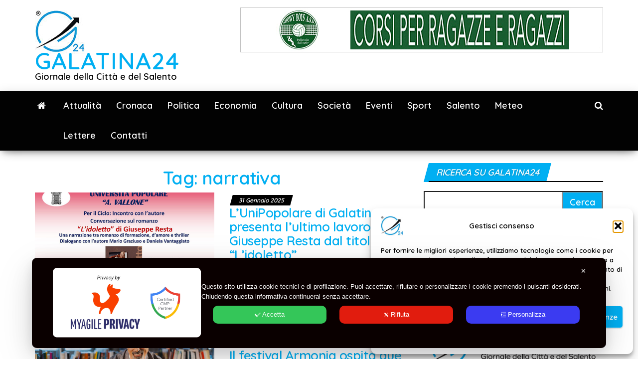

--- FILE ---
content_type: text/html; charset=UTF-8
request_url: https://www.galatina24.it/tag/narrativa/
body_size: 24843
content:
<!DOCTYPE html>
<html dir="ltr" lang="it-IT" prefix="og: https://ogp.me/ns#">
    <head>
        <meta http-equiv="content-type" content="text/html; charset=UTF-8" />
        <meta http-equiv="X-UA-Compatible" content="IE=edge">
        <meta name="viewport" content="width=device-width, initial-scale=1">
        <link rel="pingback" href="https://www.galatina24.it/xmlrpc.php" />
        <title>narrativa - GALATINA24</title>

		<!-- All in One SEO 4.9.3 - aioseo.com -->
	<meta name="robots" content="max-image-preview:large" />
	<meta name="google-site-verification" content="google-site-verification: googled12af7139987ea85.html" />
	<link rel="canonical" href="https://www.galatina24.it/tag/narrativa/" />
	<meta name="generator" content="All in One SEO (AIOSEO) 4.9.3" />
		<script type="application/ld+json" class="aioseo-schema">
			{"@context":"https:\/\/schema.org","@graph":[{"@type":"BreadcrumbList","@id":"https:\/\/www.galatina24.it\/tag\/narrativa\/#breadcrumblist","itemListElement":[{"@type":"ListItem","@id":"https:\/\/www.galatina24.it#listItem","position":1,"name":"Home","item":"https:\/\/www.galatina24.it","nextItem":{"@type":"ListItem","@id":"https:\/\/www.galatina24.it\/tag\/narrativa\/#listItem","name":"narrativa"}},{"@type":"ListItem","@id":"https:\/\/www.galatina24.it\/tag\/narrativa\/#listItem","position":2,"name":"narrativa","previousItem":{"@type":"ListItem","@id":"https:\/\/www.galatina24.it#listItem","name":"Home"}}]},{"@type":"CollectionPage","@id":"https:\/\/www.galatina24.it\/tag\/narrativa\/#collectionpage","url":"https:\/\/www.galatina24.it\/tag\/narrativa\/","name":"narrativa - GALATINA24","inLanguage":"it-IT","isPartOf":{"@id":"https:\/\/www.galatina24.it\/#website"},"breadcrumb":{"@id":"https:\/\/www.galatina24.it\/tag\/narrativa\/#breadcrumblist"}},{"@type":"Organization","@id":"https:\/\/www.galatina24.it\/#organization","name":"GALATINA24","description":"Giornale della Citt\u00e0 e del Salento","url":"https:\/\/www.galatina24.it\/","logo":{"@type":"ImageObject","url":"https:\/\/www.galatina24.it\/wp-content\/uploads\/2025\/11\/cropped-logo-g24-header.jpg","@id":"https:\/\/www.galatina24.it\/tag\/narrativa\/#organizationLogo","width":100,"height":88},"image":{"@id":"https:\/\/www.galatina24.it\/tag\/narrativa\/#organizationLogo"},"sameAs":["https:\/\/www.facebook.com\/Galatina24","https:\/\/x.com\/galatina24it","https:\/\/www.instagram.com\/galatina24\/","https:\/\/youtube.com\/@galatina2471"]},{"@type":"WebSite","@id":"https:\/\/www.galatina24.it\/#website","url":"https:\/\/www.galatina24.it\/","name":"GALATINA24 \u00ae","description":"Giornale della Citt\u00e0 e del Salento","inLanguage":"it-IT","publisher":{"@id":"https:\/\/www.galatina24.it\/#organization"}}]}
		</script>
		<!-- All in One SEO -->

<link rel='dns-prefetch' href='//static.addtoany.com' />
<link rel='dns-prefetch' href='//codice.shinystat.com' />
<link rel='dns-prefetch' href='//fonts.googleapis.com' />
<link href='https://fonts.gstatic.com' crossorigin rel='preconnect' />
<link rel="alternate" type="application/rss+xml" title="GALATINA24 &raquo; Feed" href="https://www.galatina24.it/feed/" />
<link rel="alternate" type="application/rss+xml" title="GALATINA24 &raquo; Feed dei commenti" href="https://www.galatina24.it/comments/feed/" />
<link rel="alternate" type="application/rss+xml" title="GALATINA24 &raquo; narrativa Feed del tag" href="https://www.galatina24.it/tag/narrativa/feed/" />
<style id='wp-img-auto-sizes-contain-inline-css' type='text/css'>
img:is([sizes=auto i],[sizes^="auto," i]){contain-intrinsic-size:3000px 1500px}
/*# sourceURL=wp-img-auto-sizes-contain-inline-css */
</style>
<link rel='stylesheet' id='my-agile-privacy-reset-css' href='https://www.galatina24.it/wp-content/plugins/myagileprivacy/frontend/css/my-agile-privacy-reset.min.css?ver=3.2.5' type='text/css' media='all' />
<link rel='stylesheet' id='my-agile-privacy-animate-css' href='https://www.galatina24.it/wp-content/plugins/myagileprivacy/frontend/css/animate.min.css?ver=3.2.5' type='text/css' media='all' />
<link rel='stylesheet' id='my-agile-privacy-css' href='https://www.galatina24.it/wp-content/plugins/myagileprivacy/frontend/css/my-agile-privacy-frontend.min.css?ver=3.2.5' type='text/css' media='all' />
<style id='wp-emoji-styles-inline-css' type='text/css'>

	img.wp-smiley, img.emoji {
		display: inline !important;
		border: none !important;
		box-shadow: none !important;
		height: 1em !important;
		width: 1em !important;
		margin: 0 0.07em !important;
		vertical-align: -0.1em !important;
		background: none !important;
		padding: 0 !important;
	}
/*# sourceURL=wp-emoji-styles-inline-css */
</style>
<style id='wp-block-library-inline-css' type='text/css'>
:root{--wp-block-synced-color:#7a00df;--wp-block-synced-color--rgb:122,0,223;--wp-bound-block-color:var(--wp-block-synced-color);--wp-editor-canvas-background:#ddd;--wp-admin-theme-color:#007cba;--wp-admin-theme-color--rgb:0,124,186;--wp-admin-theme-color-darker-10:#006ba1;--wp-admin-theme-color-darker-10--rgb:0,107,160.5;--wp-admin-theme-color-darker-20:#005a87;--wp-admin-theme-color-darker-20--rgb:0,90,135;--wp-admin-border-width-focus:2px}@media (min-resolution:192dpi){:root{--wp-admin-border-width-focus:1.5px}}.wp-element-button{cursor:pointer}:root .has-very-light-gray-background-color{background-color:#eee}:root .has-very-dark-gray-background-color{background-color:#313131}:root .has-very-light-gray-color{color:#eee}:root .has-very-dark-gray-color{color:#313131}:root .has-vivid-green-cyan-to-vivid-cyan-blue-gradient-background{background:linear-gradient(135deg,#00d084,#0693e3)}:root .has-purple-crush-gradient-background{background:linear-gradient(135deg,#34e2e4,#4721fb 50%,#ab1dfe)}:root .has-hazy-dawn-gradient-background{background:linear-gradient(135deg,#faaca8,#dad0ec)}:root .has-subdued-olive-gradient-background{background:linear-gradient(135deg,#fafae1,#67a671)}:root .has-atomic-cream-gradient-background{background:linear-gradient(135deg,#fdd79a,#004a59)}:root .has-nightshade-gradient-background{background:linear-gradient(135deg,#330968,#31cdcf)}:root .has-midnight-gradient-background{background:linear-gradient(135deg,#020381,#2874fc)}:root{--wp--preset--font-size--normal:16px;--wp--preset--font-size--huge:42px}.has-regular-font-size{font-size:1em}.has-larger-font-size{font-size:2.625em}.has-normal-font-size{font-size:var(--wp--preset--font-size--normal)}.has-huge-font-size{font-size:var(--wp--preset--font-size--huge)}.has-text-align-center{text-align:center}.has-text-align-left{text-align:left}.has-text-align-right{text-align:right}.has-fit-text{white-space:nowrap!important}#end-resizable-editor-section{display:none}.aligncenter{clear:both}.items-justified-left{justify-content:flex-start}.items-justified-center{justify-content:center}.items-justified-right{justify-content:flex-end}.items-justified-space-between{justify-content:space-between}.screen-reader-text{border:0;clip-path:inset(50%);height:1px;margin:-1px;overflow:hidden;padding:0;position:absolute;width:1px;word-wrap:normal!important}.screen-reader-text:focus{background-color:#ddd;clip-path:none;color:#444;display:block;font-size:1em;height:auto;left:5px;line-height:normal;padding:15px 23px 14px;text-decoration:none;top:5px;width:auto;z-index:100000}html :where(.has-border-color){border-style:solid}html :where([style*=border-top-color]){border-top-style:solid}html :where([style*=border-right-color]){border-right-style:solid}html :where([style*=border-bottom-color]){border-bottom-style:solid}html :where([style*=border-left-color]){border-left-style:solid}html :where([style*=border-width]){border-style:solid}html :where([style*=border-top-width]){border-top-style:solid}html :where([style*=border-right-width]){border-right-style:solid}html :where([style*=border-bottom-width]){border-bottom-style:solid}html :where([style*=border-left-width]){border-left-style:solid}html :where(img[class*=wp-image-]){height:auto;max-width:100%}:where(figure){margin:0 0 1em}html :where(.is-position-sticky){--wp-admin--admin-bar--position-offset:var(--wp-admin--admin-bar--height,0px)}@media screen and (max-width:600px){html :where(.is-position-sticky){--wp-admin--admin-bar--position-offset:0px}}

/*# sourceURL=wp-block-library-inline-css */
</style><style id='global-styles-inline-css' type='text/css'>
:root{--wp--preset--aspect-ratio--square: 1;--wp--preset--aspect-ratio--4-3: 4/3;--wp--preset--aspect-ratio--3-4: 3/4;--wp--preset--aspect-ratio--3-2: 3/2;--wp--preset--aspect-ratio--2-3: 2/3;--wp--preset--aspect-ratio--16-9: 16/9;--wp--preset--aspect-ratio--9-16: 9/16;--wp--preset--color--black: #000000;--wp--preset--color--cyan-bluish-gray: #abb8c3;--wp--preset--color--white: #ffffff;--wp--preset--color--pale-pink: #f78da7;--wp--preset--color--vivid-red: #cf2e2e;--wp--preset--color--luminous-vivid-orange: #ff6900;--wp--preset--color--luminous-vivid-amber: #fcb900;--wp--preset--color--light-green-cyan: #7bdcb5;--wp--preset--color--vivid-green-cyan: #00d084;--wp--preset--color--pale-cyan-blue: #8ed1fc;--wp--preset--color--vivid-cyan-blue: #0693e3;--wp--preset--color--vivid-purple: #9b51e0;--wp--preset--gradient--vivid-cyan-blue-to-vivid-purple: linear-gradient(135deg,rgb(6,147,227) 0%,rgb(155,81,224) 100%);--wp--preset--gradient--light-green-cyan-to-vivid-green-cyan: linear-gradient(135deg,rgb(122,220,180) 0%,rgb(0,208,130) 100%);--wp--preset--gradient--luminous-vivid-amber-to-luminous-vivid-orange: linear-gradient(135deg,rgb(252,185,0) 0%,rgb(255,105,0) 100%);--wp--preset--gradient--luminous-vivid-orange-to-vivid-red: linear-gradient(135deg,rgb(255,105,0) 0%,rgb(207,46,46) 100%);--wp--preset--gradient--very-light-gray-to-cyan-bluish-gray: linear-gradient(135deg,rgb(238,238,238) 0%,rgb(169,184,195) 100%);--wp--preset--gradient--cool-to-warm-spectrum: linear-gradient(135deg,rgb(74,234,220) 0%,rgb(151,120,209) 20%,rgb(207,42,186) 40%,rgb(238,44,130) 60%,rgb(251,105,98) 80%,rgb(254,248,76) 100%);--wp--preset--gradient--blush-light-purple: linear-gradient(135deg,rgb(255,206,236) 0%,rgb(152,150,240) 100%);--wp--preset--gradient--blush-bordeaux: linear-gradient(135deg,rgb(254,205,165) 0%,rgb(254,45,45) 50%,rgb(107,0,62) 100%);--wp--preset--gradient--luminous-dusk: linear-gradient(135deg,rgb(255,203,112) 0%,rgb(199,81,192) 50%,rgb(65,88,208) 100%);--wp--preset--gradient--pale-ocean: linear-gradient(135deg,rgb(255,245,203) 0%,rgb(182,227,212) 50%,rgb(51,167,181) 100%);--wp--preset--gradient--electric-grass: linear-gradient(135deg,rgb(202,248,128) 0%,rgb(113,206,126) 100%);--wp--preset--gradient--midnight: linear-gradient(135deg,rgb(2,3,129) 0%,rgb(40,116,252) 100%);--wp--preset--font-size--small: 13px;--wp--preset--font-size--medium: 20px;--wp--preset--font-size--large: 36px;--wp--preset--font-size--x-large: 42px;--wp--preset--spacing--20: 0.44rem;--wp--preset--spacing--30: 0.67rem;--wp--preset--spacing--40: 1rem;--wp--preset--spacing--50: 1.5rem;--wp--preset--spacing--60: 2.25rem;--wp--preset--spacing--70: 3.38rem;--wp--preset--spacing--80: 5.06rem;--wp--preset--shadow--natural: 6px 6px 9px rgba(0, 0, 0, 0.2);--wp--preset--shadow--deep: 12px 12px 50px rgba(0, 0, 0, 0.4);--wp--preset--shadow--sharp: 6px 6px 0px rgba(0, 0, 0, 0.2);--wp--preset--shadow--outlined: 6px 6px 0px -3px rgb(255, 255, 255), 6px 6px rgb(0, 0, 0);--wp--preset--shadow--crisp: 6px 6px 0px rgb(0, 0, 0);}:where(.is-layout-flex){gap: 0.5em;}:where(.is-layout-grid){gap: 0.5em;}body .is-layout-flex{display: flex;}.is-layout-flex{flex-wrap: wrap;align-items: center;}.is-layout-flex > :is(*, div){margin: 0;}body .is-layout-grid{display: grid;}.is-layout-grid > :is(*, div){margin: 0;}:where(.wp-block-columns.is-layout-flex){gap: 2em;}:where(.wp-block-columns.is-layout-grid){gap: 2em;}:where(.wp-block-post-template.is-layout-flex){gap: 1.25em;}:where(.wp-block-post-template.is-layout-grid){gap: 1.25em;}.has-black-color{color: var(--wp--preset--color--black) !important;}.has-cyan-bluish-gray-color{color: var(--wp--preset--color--cyan-bluish-gray) !important;}.has-white-color{color: var(--wp--preset--color--white) !important;}.has-pale-pink-color{color: var(--wp--preset--color--pale-pink) !important;}.has-vivid-red-color{color: var(--wp--preset--color--vivid-red) !important;}.has-luminous-vivid-orange-color{color: var(--wp--preset--color--luminous-vivid-orange) !important;}.has-luminous-vivid-amber-color{color: var(--wp--preset--color--luminous-vivid-amber) !important;}.has-light-green-cyan-color{color: var(--wp--preset--color--light-green-cyan) !important;}.has-vivid-green-cyan-color{color: var(--wp--preset--color--vivid-green-cyan) !important;}.has-pale-cyan-blue-color{color: var(--wp--preset--color--pale-cyan-blue) !important;}.has-vivid-cyan-blue-color{color: var(--wp--preset--color--vivid-cyan-blue) !important;}.has-vivid-purple-color{color: var(--wp--preset--color--vivid-purple) !important;}.has-black-background-color{background-color: var(--wp--preset--color--black) !important;}.has-cyan-bluish-gray-background-color{background-color: var(--wp--preset--color--cyan-bluish-gray) !important;}.has-white-background-color{background-color: var(--wp--preset--color--white) !important;}.has-pale-pink-background-color{background-color: var(--wp--preset--color--pale-pink) !important;}.has-vivid-red-background-color{background-color: var(--wp--preset--color--vivid-red) !important;}.has-luminous-vivid-orange-background-color{background-color: var(--wp--preset--color--luminous-vivid-orange) !important;}.has-luminous-vivid-amber-background-color{background-color: var(--wp--preset--color--luminous-vivid-amber) !important;}.has-light-green-cyan-background-color{background-color: var(--wp--preset--color--light-green-cyan) !important;}.has-vivid-green-cyan-background-color{background-color: var(--wp--preset--color--vivid-green-cyan) !important;}.has-pale-cyan-blue-background-color{background-color: var(--wp--preset--color--pale-cyan-blue) !important;}.has-vivid-cyan-blue-background-color{background-color: var(--wp--preset--color--vivid-cyan-blue) !important;}.has-vivid-purple-background-color{background-color: var(--wp--preset--color--vivid-purple) !important;}.has-black-border-color{border-color: var(--wp--preset--color--black) !important;}.has-cyan-bluish-gray-border-color{border-color: var(--wp--preset--color--cyan-bluish-gray) !important;}.has-white-border-color{border-color: var(--wp--preset--color--white) !important;}.has-pale-pink-border-color{border-color: var(--wp--preset--color--pale-pink) !important;}.has-vivid-red-border-color{border-color: var(--wp--preset--color--vivid-red) !important;}.has-luminous-vivid-orange-border-color{border-color: var(--wp--preset--color--luminous-vivid-orange) !important;}.has-luminous-vivid-amber-border-color{border-color: var(--wp--preset--color--luminous-vivid-amber) !important;}.has-light-green-cyan-border-color{border-color: var(--wp--preset--color--light-green-cyan) !important;}.has-vivid-green-cyan-border-color{border-color: var(--wp--preset--color--vivid-green-cyan) !important;}.has-pale-cyan-blue-border-color{border-color: var(--wp--preset--color--pale-cyan-blue) !important;}.has-vivid-cyan-blue-border-color{border-color: var(--wp--preset--color--vivid-cyan-blue) !important;}.has-vivid-purple-border-color{border-color: var(--wp--preset--color--vivid-purple) !important;}.has-vivid-cyan-blue-to-vivid-purple-gradient-background{background: var(--wp--preset--gradient--vivid-cyan-blue-to-vivid-purple) !important;}.has-light-green-cyan-to-vivid-green-cyan-gradient-background{background: var(--wp--preset--gradient--light-green-cyan-to-vivid-green-cyan) !important;}.has-luminous-vivid-amber-to-luminous-vivid-orange-gradient-background{background: var(--wp--preset--gradient--luminous-vivid-amber-to-luminous-vivid-orange) !important;}.has-luminous-vivid-orange-to-vivid-red-gradient-background{background: var(--wp--preset--gradient--luminous-vivid-orange-to-vivid-red) !important;}.has-very-light-gray-to-cyan-bluish-gray-gradient-background{background: var(--wp--preset--gradient--very-light-gray-to-cyan-bluish-gray) !important;}.has-cool-to-warm-spectrum-gradient-background{background: var(--wp--preset--gradient--cool-to-warm-spectrum) !important;}.has-blush-light-purple-gradient-background{background: var(--wp--preset--gradient--blush-light-purple) !important;}.has-blush-bordeaux-gradient-background{background: var(--wp--preset--gradient--blush-bordeaux) !important;}.has-luminous-dusk-gradient-background{background: var(--wp--preset--gradient--luminous-dusk) !important;}.has-pale-ocean-gradient-background{background: var(--wp--preset--gradient--pale-ocean) !important;}.has-electric-grass-gradient-background{background: var(--wp--preset--gradient--electric-grass) !important;}.has-midnight-gradient-background{background: var(--wp--preset--gradient--midnight) !important;}.has-small-font-size{font-size: var(--wp--preset--font-size--small) !important;}.has-medium-font-size{font-size: var(--wp--preset--font-size--medium) !important;}.has-large-font-size{font-size: var(--wp--preset--font-size--large) !important;}.has-x-large-font-size{font-size: var(--wp--preset--font-size--x-large) !important;}
/*# sourceURL=global-styles-inline-css */
</style>

<link rel='stylesheet' id='swiper-css-css' href='https://www.galatina24.it/wp-content/plugins/instagram-widget-by-wpzoom/dist/styles/library/swiper.css?ver=7.4.1' type='text/css' media='all' />
<link rel='stylesheet' id='dashicons-css' href='https://www.galatina24.it/wp-includes/css/dashicons.min.css?ver=6.9' type='text/css' media='all' />
<link rel='stylesheet' id='magnific-popup-css' href='https://www.galatina24.it/wp-content/plugins/instagram-widget-by-wpzoom/dist/styles/library/magnific-popup.css?ver=2.3.2' type='text/css' media='all' />
<link rel='stylesheet' id='wpz-insta_block-frontend-style-css' href='https://www.galatina24.it/wp-content/plugins/instagram-widget-by-wpzoom/dist/styles/frontend/index.css?ver=css-4b331c57b581' type='text/css' media='all' />
<style id='classic-theme-styles-inline-css' type='text/css'>
/*! This file is auto-generated */
.wp-block-button__link{color:#fff;background-color:#32373c;border-radius:9999px;box-shadow:none;text-decoration:none;padding:calc(.667em + 2px) calc(1.333em + 2px);font-size:1.125em}.wp-block-file__button{background:#32373c;color:#fff;text-decoration:none}
/*# sourceURL=/wp-includes/css/classic-themes.min.css */
</style>
<link rel='stylesheet' id='envo-magazine-pro-css-css' href='https://www.galatina24.it/wp-content/plugins/envo-magazine-pro/css/style.css?ver=1.9' type='text/css' media='all' />
<style id='envo-magazine-pro-css-inline-css' type='text/css'>

		
			input:focus, select:focus, button:focus { outline: 0 none; border-color: #000; box-shadow: 0 0 5px #000; }
		
    .btn-default, input[type="submit"], input#submit, input#submit:hover, button, a.comment-reply-link, .btn-default:hover, input[type="submit"]:hover, button:hover, a.comment-reply-link:hover { 
			background: linear-gradient(90deg, #00aff2, #00aff2); 
			background: -webkit-linear-gradient(left, #00aff2, #00aff2);
		}
		.open-panel span { 
			background: #ffffff;
		}
		
			#top-navigation .navbar-toggle .icon-bar { background-color: #fff; }
			#top-navigation .navbar-toggle { border-color: #fff; }
		
	
/*# sourceURL=envo-magazine-pro-css-inline-css */
</style>
<link rel='stylesheet' id='cmplz-general-css' href='https://www.galatina24.it/wp-content/plugins/complianz-gdpr/assets/css/cookieblocker.min.css?ver=1765908897' type='text/css' media='all' />
<link rel='stylesheet' id='bootstrap-css' href='https://www.galatina24.it/wp-content/themes/envo-magazine/css/bootstrap.css?ver=3.3.7' type='text/css' media='all' />
<link rel='stylesheet' id='envo-magazine-stylesheet-css' href='https://www.galatina24.it/wp-content/themes/envo-magazine/style.css?ver=1.3.12' type='text/css' media='all' />
<link rel='stylesheet' id='font-awesome-css' href='https://www.galatina24.it/wp-content/themes/envo-magazine/css/font-awesome.min.css?ver=4.7.0' type='text/css' media='all' />
<link rel='stylesheet' id='heateor_sss_frontend_css-css' href='https://www.galatina24.it/wp-content/plugins/sassy-social-share/public/css/sassy-social-share-public.css?ver=3.3.79' type='text/css' media='all' />
<style id='heateor_sss_frontend_css-inline-css' type='text/css'>
.heateor_sss_button_instagram span.heateor_sss_svg,a.heateor_sss_instagram span.heateor_sss_svg{background:radial-gradient(circle at 30% 107%,#fdf497 0,#fdf497 5%,#fd5949 45%,#d6249f 60%,#285aeb 90%)}.heateor_sss_horizontal_sharing .heateor_sss_svg,.heateor_sss_standard_follow_icons_container .heateor_sss_svg{color:#fff;border-width:0px;border-style:solid;border-color:transparent}.heateor_sss_horizontal_sharing .heateorSssTCBackground{color:#666}.heateor_sss_horizontal_sharing span.heateor_sss_svg:hover,.heateor_sss_standard_follow_icons_container span.heateor_sss_svg:hover{border-color:transparent;}.heateor_sss_vertical_sharing span.heateor_sss_svg,.heateor_sss_floating_follow_icons_container span.heateor_sss_svg{color:#fff;border-width:0px;border-style:solid;border-color:transparent;}.heateor_sss_vertical_sharing .heateorSssTCBackground{color:#666;}.heateor_sss_vertical_sharing span.heateor_sss_svg:hover,.heateor_sss_floating_follow_icons_container span.heateor_sss_svg:hover{border-color:transparent;}
/*# sourceURL=heateor_sss_frontend_css-inline-css */
</style>
<link rel='stylesheet' id='addtoany-css' href='https://www.galatina24.it/wp-content/plugins/add-to-any/addtoany.min.css?ver=1.16' type='text/css' media='all' />
<script type="text/javascript" src="https://www.galatina24.it/wp-includes/js/jquery/jquery.min.js?ver=3.7.1" id="jquery-core-js"></script>
<script type="text/javascript" src="https://www.galatina24.it/wp-includes/js/jquery/jquery-migrate.min.js?ver=3.4.1" id="jquery-migrate-js"></script>
<script type="text/javascript" src="https://www.galatina24.it/wp-content/plugins/myagileprivacy/frontend/js/anime.min.js?ver=3.2.5" id="my-agile-privacy-anime-js"></script>
<script type="text/javascript" id="my-agile-privacy-js-extra" data-no-minify="1" data-no-optimize="1" data-no-defer="1" consent-skip-blocker="1" nowprocket="1" data-cfasync="false">
/* <![CDATA[ */
var map_cookiebar_settings = {"logged_in_and_admin":"","verbose_remote_log":"","internal_debug":"","notify_div_id":"#my-agile-privacy-notification-area","showagain_tab":"","notify_position_horizontal":"right","showagain_div_id":"my-agile-privacy-consent-again","blocked_content_text":"Attenzione: alcune funzionalit\u00e0 di questa pagina potrebbero essere bloccate a seguito delle tue scelte privacy.","inline_notify_color":"#444444","inline_notify_background":"#fff3cd","blocked_content_notify_auto_shutdown_time":"3000","scan_mode":"turned_off","cookie_reset_timestamp":null,"show_ntf_bar_on_not_yet_consent_choice":"","enable_microsoft_cmode":"","enable_clarity_cmode":"","enable_cmode_v2":"","enable_cmode_url_passthrough":"","cmode_v2_forced_off_ga4_advanced":"","map_notify_title":"0","map_first_layer_branded":"1","plugin_version":"3.2.5","parse_config_version_number":null};
var map_ajax = {"ajax_url":"https://www.galatina24.it/wp-admin/admin-ajax.php","security":"7cdebb1b10","force_js_learning_mode":"0","scanner_compatibility_mode":"","cookie_process_delayed_mode":"0"};
//# sourceURL=my-agile-privacy-js-extra
/* ]]> */
</script>
<script type="text/javascript" src="https://www.galatina24.it/wp-content/plugins/myagileprivacy/frontend/js/plain/my-agile-privacy-frontend.min.js?ver=3.2.5" id="my-agile-privacy-js"></script>
<script type="text/javascript" id="addtoany-core-js-before">
/* <![CDATA[ */
window.a2a_config=window.a2a_config||{};a2a_config.callbacks=[];a2a_config.overlays=[];a2a_config.templates={};a2a_localize = {
	Share: "Condividi",
	Save: "Salva",
	Subscribe: "Abbonati",
	Email: "Email",
	Bookmark: "Segnalibro",
	ShowAll: "espandi",
	ShowLess: "comprimi",
	FindServices: "Trova servizi",
	FindAnyServiceToAddTo: "Trova subito un servizio da aggiungere",
	PoweredBy: "Powered by",
	ShareViaEmail: "Condividi via email",
	SubscribeViaEmail: "Iscriviti via email",
	BookmarkInYourBrowser: "Aggiungi ai segnalibri",
	BookmarkInstructions: "Premi Ctrl+D o \u2318+D per mettere questa pagina nei preferiti",
	AddToYourFavorites: "Aggiungi ai favoriti",
	SendFromWebOrProgram: "Invia da qualsiasi indirizzo email o programma di posta elettronica",
	EmailProgram: "Programma di posta elettronica",
	More: "Di più&#8230;",
	ThanksForSharing: "Grazie per la condivisione!",
	ThanksForFollowing: "Grazie per il following!"
};


//# sourceURL=addtoany-core-js-before
/* ]]> */
</script>
<script type="text/javascript" defer src="https://static.addtoany.com/menu/page.js" id="addtoany-core-js"></script>
<script type="text/javascript" defer src="https://www.galatina24.it/wp-content/plugins/add-to-any/addtoany.min.js?ver=1.1" id="addtoany-jquery-js"></script>
<script type="text/javascript" src="https://www.galatina24.it/wp-includes/js/underscore.min.js?ver=1.13.7" id="underscore-js"></script>
<script type="text/javascript" id="wp-util-js-extra">
/* <![CDATA[ */
var _wpUtilSettings = {"ajax":{"url":"/wp-admin/admin-ajax.php"}};
//# sourceURL=wp-util-js-extra
/* ]]> */
</script>
<script type="text/javascript" src="https://www.galatina24.it/wp-includes/js/wp-util.min.js?ver=6.9" id="wp-util-js"></script>
<script type="text/javascript" src="https://www.galatina24.it/wp-content/plugins/instagram-widget-by-wpzoom/dist/scripts/library/magnific-popup.js?ver=1768491407" id="magnific-popup-js"></script>
<script type="text/javascript" src="https://www.galatina24.it/wp-content/plugins/instagram-widget-by-wpzoom/dist/scripts/library/swiper.js?ver=7.4.1" id="swiper-js-js"></script>
<script type="text/javascript" src="https://www.galatina24.it/wp-content/plugins/instagram-widget-by-wpzoom/dist/scripts/frontend/block.js?ver=6c9dcb21b2da662ca82d" id="wpz-insta_block-frontend-script-js"></script>
<script type="text/javascript" async src="https://codice.shinystat.com/cgi-bin/getcod.cgi?USER=SS-49721265-96916&amp;NODW=yes&amp;WPPV=1.0.16" id="shinystat-analytics_getcod-js"></script>
<link rel="https://api.w.org/" href="https://www.galatina24.it/wp-json/" /><link rel="alternate" title="JSON" type="application/json" href="https://www.galatina24.it/wp-json/wp/v2/tags/4454" /><meta name="generator" content="WordPress 6.9" />
			<style>.cmplz-hidden {
					display: none !important;
				}</style><!-- Analytics by WP Statistics - https://wp-statistics.com -->
<link rel="icon" href="https://www.galatina24.it/wp-content/uploads/2020/11/cropped-icona-galatina24-32x32.png" sizes="32x32" />
<link rel="icon" href="https://www.galatina24.it/wp-content/uploads/2020/11/cropped-icona-galatina24-192x192.png" sizes="192x192" />
<link rel="apple-touch-icon" href="https://www.galatina24.it/wp-content/uploads/2020/11/cropped-icona-galatina24-180x180.png" />
<meta name="msapplication-TileImage" content="https://www.galatina24.it/wp-content/uploads/2020/11/cropped-icona-galatina24-270x270.png" />
		<style type="text/css" id="wp-custom-css">
			.page-id-110 #sidebar {
    display: none;
}

.page-id-110 article {
    width: 100%;
}

.post-excerpt {
  font-style: initial;
  font-weight: 300;
}



.popular-news-section h2, .extended-recent-posts h2 {
  font-size: 18px !important;
}


h1.single-title {

	
	    font-size: 26px !important;
    margin-top: 0;
    margin-bottom: 5px;
    font-weight: 400;
}

.news-item h2 {
    font-size: 26px !important;
    margin-top: 0;
    margin-bottom: 5px;
    font-weight: 400;
}
		</style>
		<style id="kirki-inline-styles">.site-heading .site-title a, site-heading .site-title a:hover{font-family:Quicksand;font-size:47px;font-weight:700;letter-spacing:1px;text-transform:none;color:#00aff2;}.site-heading p.site-description{font-family:Quicksand;font-size:18px;font-weight:700;letter-spacing:0px;text-transform:none;color:#020202;}.site-header{background-color:#fff;}#site-navigation .navbar-nav li a, #site-navigation, #site-navigation .dropdown-menu, #site-navigation.shrink, .transparent-header #site-navigation.shrink{background-color:#020202;}#site-navigation, #site-navigation .navbar-nav > li > a, #site-navigation .dropdown-menu > li > a{font-family:Quicksand;font-size:18px;font-weight:700;letter-spacing:0px;text-transform:none;color:#ffffff;}.navbar li.fa:before, .home-icon i{color:#ffffff;}#site-navigation li a:before, .nav > li.active > a:after, .current-page-parent:after, .open-panel span{background-color:#ffffff;}#site-navigation li.home-icon.front_page_on a:hover i, #site-navigation .navbar-nav > li > a:hover, #site-navigation .dropdown-menu > li > a:hover, #site-navigation .navbar-nav li:hover.fa:before{color:#fff;}#site-navigation li.home-icon.front_page_on a:hover, #site-navigation .navbar-nav > li > a:hover, #site-navigation .dropdown-menu > li > a:hover, #site-navigation .navbar-nav li.home-icon.front_page_on:hover:before{background-color:#00aff2;}#site-navigation li.home-icon.front_page_on a, #site-navigation .navbar-nav > li.active > a, #site-navigation .dropdown-menu > .active > a, .home-icon.front_page_on i, #site-navigation .active.fa:before{color:#fff;}#site-navigation li.home-icon.front_page_on a, #site-navigation .navbar-nav > li.active > a, #site-navigation .dropdown-menu > .active > a, li.home-icon.front_page_on, li.home-icon.front_page_on:before{background-color:#00aff2;}#top-navigation, #top-navigation .dropdown-menu, #top-navigation .navbar-nav > li > a, #top-navigation .dropdown-menu > li > a, #top-navigation .nav .open > a{background-color:#313131;}#top-navigation, #top-navigation .navbar-nav > li > a, #top-navigation .dropdown-menu > li > a, #top-navigation .nav .open > a{font-family:Quicksand;font-size:16px;font-weight:300;letter-spacing:0px;text-transform:none;color:#fff;}#top-navigation li a:before, #top-navigation > li.active > a:after, #top-navigation .current-menu-item a:after{background-color:#fff;}#top-navigation.navbar li.fa:before{color:#fff;}#top-navigation .navbar-nav > li > a:hover, #top-navigation .dropdown-menu > li > a:hover, #top-navigation .navbar-nav > li > a:hover, #top-navigation .dropdown-menu > li > a:hover, #top-navigation.navbar li.fa:hover:before{color:#000000!important;}#top-navigation .navbar-nav > li > a:hover, #top-navigation .dropdown-menu > li > a:hover, #top-navigation .navbar-nav > li > a:hover, #top-navigation .dropdown-menu > li > a:hover{background-color:#fff!important;}#top-navigation .navbar-nav > li.active > a, #top-navigation .dropdown-menu > .active > a{color:#000000;background-color:#fff;}.main-container, #breadcrumbs, .ad-after-menu, #slidebox{background-color:#FFFFFF;}.split-slider{border-left-color:#FFFFFF;}.rtl .split-slider{border-right-color:#FFFFFF;}a, .woocommerce .woocommerce-breadcrumb a, .author-meta a, .tags-links a, nav.navigation.pagination .nav-links a, nav.navigation.pagination .current{color:#00aff2;}a:hover, .woocommerce .woocommerce-breadcrumb a:hover, .tags-links a:hover{color:#00a2c6;}#searchsubmit, .btn-default, input[type="submit"], input#submit, input#submit:hover, button, a.comment-reply-link, .btn-default:hover, input[type="submit"]:hover, button:hover, a.comment-reply-link:hover{color:#ffffff;}body, .woocommerce .woocommerce-breadcrumb{font-family:Quicksand;font-size:17px;font-weight:500;letter-spacing:0px;line-height:1.6;color:#222222;}.page-header, .page-header a, h1.single-title, h1, h2, h3, h4, h5, h6{font-family:Quicksand;color:#00aff2;}.widget-title h3, .widget ul.tabs_login li a{color:#fff;}.widget-title h3:before, .nav > li > a:before, nav.navigation.pagination .current:before, .widget ul.tabs_login li a:before{background-color:#00aff2;}nav.navigation.pagination .current:before{border-color:#00aff2;}.section-title a{color:#ffffff;}.section-title:after, .section-title a:after, .widget-title:after{background-color:#020202;}.posted-date, .cat-links span, .tags-links span{color:#fff;}.posted-date:before, .cat-links span:before, .tags-links span:before{background-color:#000;}.comments-meta a, .comments-meta, .cat-links a, .split-images .comments-meta a{color:#fff;}.comments-meta:before, .cat-links a:before{background-color:#00aff2;}.news-item h2 a, .newsticker-inner a{font-family:Quicksand;color:#00aff2;}.widget, .post-excerpt{font-family:Quicksand;font-size:18px;font-weight:500;letter-spacing:0px;line-height:1.6;color:#222222;}#content-footer-section .widget{font-family:Quicksand;font-size:16px;font-weight:300;letter-spacing:0px;text-transform:none;color:#ffffff;}#content-footer-section{background-color:#1e1e1e;}#content-footer-section a{color:#fff;}#content-footer-section a:hover{color:#fff;}.footer-credits{background-color:#1e1e1e;}.footer-credits, .footer-credits-text{color:#b2b2b2;}.footer-credits a{color:#00aff2;}.footer-credits a:hover{color:#fff;}.site-heading{padding-top:5px;padding-bottom:5;}.posted-date{display:inline;}.comments-meta{display:none;}.author-meta{display:none;}@media (max-width: 767px){#site-navigation .navbar-nav a, .openNav .menu-container{background-color:#020202;}#site-navigation .navbar-nav a:hover{color:#fff!important;background-color:#00aff2!important;}#site-navigation .navbar-nav .active a{color:#fff!important;background-color:#00aff2!important;}}@media (min-width: 1480px){.envo-mag-content-1440 .container{width:1280px;}}@media (min-width: 1320px){.envo-mag-content-1280 .container{width:1280px;}}@media (min-width: 1200px){.envo-mag-content-1170 .container{width:1280px;}.envo-mag-content-1024 .container{width:1280px;}.envo-mag-content-980 .container{width:1280px;}}@media (min-width: 992px){.widget.col-md-3{width:33.33333333%;}}/* vietnamese */
@font-face {
  font-family: 'Quicksand';
  font-style: normal;
  font-weight: 300;
  font-display: swap;
  src: url(https://www.galatina24.it/wp-content/fonts/quicksand/font) format('woff');
  unicode-range: U+0102-0103, U+0110-0111, U+0128-0129, U+0168-0169, U+01A0-01A1, U+01AF-01B0, U+0300-0301, U+0303-0304, U+0308-0309, U+0323, U+0329, U+1EA0-1EF9, U+20AB;
}
/* latin-ext */
@font-face {
  font-family: 'Quicksand';
  font-style: normal;
  font-weight: 300;
  font-display: swap;
  src: url(https://www.galatina24.it/wp-content/fonts/quicksand/font) format('woff');
  unicode-range: U+0100-02BA, U+02BD-02C5, U+02C7-02CC, U+02CE-02D7, U+02DD-02FF, U+0304, U+0308, U+0329, U+1D00-1DBF, U+1E00-1E9F, U+1EF2-1EFF, U+2020, U+20A0-20AB, U+20AD-20C0, U+2113, U+2C60-2C7F, U+A720-A7FF;
}
/* latin */
@font-face {
  font-family: 'Quicksand';
  font-style: normal;
  font-weight: 300;
  font-display: swap;
  src: url(https://www.galatina24.it/wp-content/fonts/quicksand/font) format('woff');
  unicode-range: U+0000-00FF, U+0131, U+0152-0153, U+02BB-02BC, U+02C6, U+02DA, U+02DC, U+0304, U+0308, U+0329, U+2000-206F, U+20AC, U+2122, U+2191, U+2193, U+2212, U+2215, U+FEFF, U+FFFD;
}
/* vietnamese */
@font-face {
  font-family: 'Quicksand';
  font-style: normal;
  font-weight: 500;
  font-display: swap;
  src: url(https://www.galatina24.it/wp-content/fonts/quicksand/font) format('woff');
  unicode-range: U+0102-0103, U+0110-0111, U+0128-0129, U+0168-0169, U+01A0-01A1, U+01AF-01B0, U+0300-0301, U+0303-0304, U+0308-0309, U+0323, U+0329, U+1EA0-1EF9, U+20AB;
}
/* latin-ext */
@font-face {
  font-family: 'Quicksand';
  font-style: normal;
  font-weight: 500;
  font-display: swap;
  src: url(https://www.galatina24.it/wp-content/fonts/quicksand/font) format('woff');
  unicode-range: U+0100-02BA, U+02BD-02C5, U+02C7-02CC, U+02CE-02D7, U+02DD-02FF, U+0304, U+0308, U+0329, U+1D00-1DBF, U+1E00-1E9F, U+1EF2-1EFF, U+2020, U+20A0-20AB, U+20AD-20C0, U+2113, U+2C60-2C7F, U+A720-A7FF;
}
/* latin */
@font-face {
  font-family: 'Quicksand';
  font-style: normal;
  font-weight: 500;
  font-display: swap;
  src: url(https://www.galatina24.it/wp-content/fonts/quicksand/font) format('woff');
  unicode-range: U+0000-00FF, U+0131, U+0152-0153, U+02BB-02BC, U+02C6, U+02DA, U+02DC, U+0304, U+0308, U+0329, U+2000-206F, U+20AC, U+2122, U+2191, U+2193, U+2212, U+2215, U+FEFF, U+FFFD;
}
/* vietnamese */
@font-face {
  font-family: 'Quicksand';
  font-style: normal;
  font-weight: 700;
  font-display: swap;
  src: url(https://www.galatina24.it/wp-content/fonts/quicksand/font) format('woff');
  unicode-range: U+0102-0103, U+0110-0111, U+0128-0129, U+0168-0169, U+01A0-01A1, U+01AF-01B0, U+0300-0301, U+0303-0304, U+0308-0309, U+0323, U+0329, U+1EA0-1EF9, U+20AB;
}
/* latin-ext */
@font-face {
  font-family: 'Quicksand';
  font-style: normal;
  font-weight: 700;
  font-display: swap;
  src: url(https://www.galatina24.it/wp-content/fonts/quicksand/font) format('woff');
  unicode-range: U+0100-02BA, U+02BD-02C5, U+02C7-02CC, U+02CE-02D7, U+02DD-02FF, U+0304, U+0308, U+0329, U+1D00-1DBF, U+1E00-1E9F, U+1EF2-1EFF, U+2020, U+20A0-20AB, U+20AD-20C0, U+2113, U+2C60-2C7F, U+A720-A7FF;
}
/* latin */
@font-face {
  font-family: 'Quicksand';
  font-style: normal;
  font-weight: 700;
  font-display: swap;
  src: url(https://www.galatina24.it/wp-content/fonts/quicksand/font) format('woff');
  unicode-range: U+0000-00FF, U+0131, U+0152-0153, U+02BB-02BC, U+02C6, U+02DA, U+02DC, U+0304, U+0308, U+0329, U+2000-206F, U+20AC, U+2122, U+2191, U+2193, U+2212, U+2215, U+FEFF, U+FFFD;
}</style>    <link rel='stylesheet' id='mediaelement-css' href='https://www.galatina24.it/wp-includes/js/mediaelement/mediaelementplayer-legacy.min.css?ver=4.2.17' type='text/css' media='all' />
<link rel='stylesheet' id='wp-mediaelement-css' href='https://www.galatina24.it/wp-includes/js/mediaelement/wp-mediaelement.min.css?ver=6.9' type='text/css' media='all' />
</head>
    <body id="blog" class="archive tag tag-narrativa tag-4454 wp-custom-logo wp-theme-envo-magazine envo-mag-header-left envo-mag-content-1280 envo-mag-date-inline">
        <a class="skip-link screen-reader-text" href="#site-content">Vai al contenuto</a>        <div class="site-header container-fluid">
    <div class="container" >
        <div class="row" >
            <div class="site-heading col-md-4" >
                <div class="site-branding-logo">
                    <a href="https://www.galatina24.it/" class="custom-logo-link" rel="home"><img width="100" height="88" src="https://www.galatina24.it/wp-content/uploads/2025/11/cropped-logo-g24-header.jpg" class="custom-logo" alt="GALATINA24" decoding="async" /></a>                </div>
                <div class="site-branding-text">
                                            <p class="site-title"><a href="https://www.galatina24.it/" rel="home">GALATINA24</a></p>
                    
                                            <p class="site-description">
                            Giornale della Città e del Salento                        </p>
                                    </div><!-- .site-branding-text -->
            </div>
                            <div class="site-heading-sidebar col-md-8" >
                    <div id="content-header-section" class="text-right">
                        <div id="custom_html-3" class="widget_text widget widget_custom_html"><div class="textwidget custom-html-widget"><a href="https://www.showyboys.com/"><img src="https://www.galatina24.it/wp-content/uploads/2025/03/banner-showy-boys-galatina24.gif" alt="" width="728" height="90" /></a></div></div>	
                    </div>
                </div>
            	
        </div>
    </div>
</div>
 
<div class="main-menu">
    <nav id="site-navigation" class="navbar navbar-default">     
        <div class="container">   
            <div class="navbar-header">
                                <button id="main-menu-panel" class="open-panel visible-xs" data-panel="main-menu-panel">
                        <span></span>
                        <span></span>
                        <span></span>
                    </button>
                            </div> 
                        <ul class="nav navbar-nav search-icon navbar-left hidden-xs">
                <li class="home-icon">
                    <a href="https://www.galatina24.it/" title="GALATINA24">
                        <i class="fa fa-home"></i>
                    </a>
                </li>
            </ul>
            <div class="menu-container"><ul id="menu-main-menu" class="nav navbar-nav navbar-left"><li itemscope="itemscope" itemtype="https://www.schema.org/SiteNavigationElement" id="menu-item-1377" class="menu-item menu-item-type-taxonomy menu-item-object-category menu-item-1377"><a title="Attualità" href="https://www.galatina24.it/category/attualita/">Attualità</a></li>
<li itemscope="itemscope" itemtype="https://www.schema.org/SiteNavigationElement" id="menu-item-1387" class="menu-item menu-item-type-taxonomy menu-item-object-category menu-item-1387"><a title="Cronaca" href="https://www.galatina24.it/category/cronaca/">Cronaca</a></li>
<li itemscope="itemscope" itemtype="https://www.schema.org/SiteNavigationElement" id="menu-item-1378" class="menu-item menu-item-type-taxonomy menu-item-object-category menu-item-1378"><a title="Politica" href="https://www.galatina24.it/category/politica/">Politica</a></li>
<li itemscope="itemscope" itemtype="https://www.schema.org/SiteNavigationElement" id="menu-item-1379" class="menu-item menu-item-type-taxonomy menu-item-object-category menu-item-1379"><a title="Economia" href="https://www.galatina24.it/category/economia/">Economia</a></li>
<li itemscope="itemscope" itemtype="https://www.schema.org/SiteNavigationElement" id="menu-item-1383" class="menu-item menu-item-type-taxonomy menu-item-object-category menu-item-1383"><a title="Cultura" href="https://www.galatina24.it/category/cultura/">Cultura</a></li>
<li itemscope="itemscope" itemtype="https://www.schema.org/SiteNavigationElement" id="menu-item-1382" class="menu-item menu-item-type-taxonomy menu-item-object-category menu-item-1382"><a title="Società" href="https://www.galatina24.it/category/societa/">Società</a></li>
<li itemscope="itemscope" itemtype="https://www.schema.org/SiteNavigationElement" id="menu-item-1381" class="menu-item menu-item-type-taxonomy menu-item-object-category menu-item-1381"><a title="Eventi" href="https://www.galatina24.it/category/eventi/">Eventi</a></li>
<li itemscope="itemscope" itemtype="https://www.schema.org/SiteNavigationElement" id="menu-item-1384" class="menu-item menu-item-type-taxonomy menu-item-object-category menu-item-1384"><a title="Sport" href="https://www.galatina24.it/category/sport/">Sport</a></li>
<li itemscope="itemscope" itemtype="https://www.schema.org/SiteNavigationElement" id="menu-item-1380" class="menu-item menu-item-type-taxonomy menu-item-object-category menu-item-1380"><a title="Salento" href="https://www.galatina24.it/category/salento/">Salento</a></li>
<li itemscope="itemscope" itemtype="https://www.schema.org/SiteNavigationElement" id="menu-item-42210" class="menu-item menu-item-type-taxonomy menu-item-object-category menu-item-42210"><a title="Meteo" href="https://www.galatina24.it/category/meteo/">Meteo</a></li>
<li itemscope="itemscope" itemtype="https://www.schema.org/SiteNavigationElement" id="menu-item-1385" class="menu-item menu-item-type-taxonomy menu-item-object-category menu-item-1385"><a title="Lettere" href="https://www.galatina24.it/category/lettere/">Lettere</a></li>
<li itemscope="itemscope" itemtype="https://www.schema.org/SiteNavigationElement" id="menu-item-1386" class="menu-item menu-item-type-post_type menu-item-object-page menu-item-1386"><a title="Contatti" href="https://www.galatina24.it/redazione/">Contatti</a></li>
</ul></div>            <ul class="nav navbar-nav search-icon navbar-right hidden-xs">
                <li class="top-search-icon">
                    <a href="#">
                        <i class="fa fa-search"></i>
                    </a>
                </li>
                <div class="top-search-box">
                    <form role="search" method="get" id="searchform" class="searchform" action="https://www.galatina24.it/">
				<div>
					<label class="screen-reader-text" for="s">Ricerca per:</label>
					<input type="text" value="" name="s" id="s" />
					<input type="submit" id="searchsubmit" value="Cerca" />
				</div>
			</form>                </div>
            </ul>
        </div>
            </nav> 
</div>
		<div class="ad-after-menu container text-center"></div>
	 

<div id="site-content" class="container main-container" role="main">
	<div class="page-area">
		
<!-- start content container -->
<div class="row">

	<div class="col-md-8">
					<header class="archive-page-header text-center">
				<h1 class="page-title">Tag: <span>narrativa</span></h1>			</header><!-- .page-header -->
				<article>
	<div class="post-36193 post type-post status-publish format-standard has-post-thumbnail hentry category-cultura tag-lidoletto tag-narrativa tag-resta tag-universita-popolare">                    
		<div class="news-item row">
			        <div class="news-thumb col-md-6">
            <a href="https://www.galatina24.it/lunipopolare-di-galatina-presenta-lultimo-lavoro-di-giuseppe-resta-dal-titolo-lidoletto/" title="L&#8217;UniPopolare di Galatina presenta l’ultimo lavoro di Giuseppe Resta dal titolo &#8220;L’idoletto&#8221;">
                            <img class="lazy" src="https://www.galatina24.it/wp-content/themes/envo-magazine/img/placeholder.png" data-src="https://www.galatina24.it/wp-content/uploads/2025/01/locandina-resta-720x405.jpg" title="L&#8217;UniPopolare di Galatina presenta l’ultimo lavoro di Giuseppe Resta dal titolo &#8220;L’idoletto&#8221;" alt="L&#8217;UniPopolare di Galatina presenta l’ultimo lavoro di Giuseppe Resta dal titolo &#8220;L’idoletto&#8221;"/>
                    <noscript>
                    <img width="720" height="405" src="https://www.galatina24.it/wp-content/uploads/2025/01/locandina-resta-720x405.jpg" class="attachment-envo-magazine-med size-envo-magazine-med wp-post-image" alt="" decoding="async" fetchpriority="high" />                    </noscript>
                            </a>
        </div><!-- .news-thumb -->
    			<div class="news-text-wrap col-md-6">
					<span class="posted-date">
		31 Gennaio 2025	</span>
	<span class="comments-meta">
		Off		<i class="fa fa-comments-o"></i>
	</span>
					<h2 class="entry-titles"><a href="https://www.galatina24.it/lunipopolare-di-galatina-presenta-lultimo-lavoro-di-giuseppe-resta-dal-titolo-lidoletto/" rel="bookmark">L&#8217;UniPopolare di Galatina presenta l’ultimo lavoro di Giuseppe Resta dal titolo &#8220;L’idoletto&#8221;</a></h2>						<span class="author-meta">
			<span class="author-meta-by">Di</span>
			<a href="https://www.galatina24.it/author/daniele/">
				Redazione			</a>
		</span>
	
				<div class="post-excerpt">
					<p>L’Università Popolare “Aldo Vallone” di Galatina, nell’ambito del ciclo &#8220;Incontro con l’autore&#8221;, presenta oggi, alle ore 18:00, nella sala conferenze&hellip;</p>
				</div><!-- .post-excerpt -->

			</div><!-- .news-text-wrap -->

		</div><!-- .news-item -->
	</div>
</article>
<article>
	<div class="post-31321 post type-post status-publish format-standard has-post-thumbnail hentry category-cultura tag-armonia tag-calvino tag-festival tag-narrativa">                    
		<div class="news-item row">
			        <div class="news-thumb col-md-6">
            <a href="https://www.galatina24.it/il-festival-armonia-ospita-due-serate-dedicate-al-premio-italo-calvino-e-alle-nuove-voci-della-narrativa-italiana/" title="Il festival Armonia ospita due serate dedicate al Premio Italo Calvino e alle nuove voci della narrativa italiana">
                            <img class="lazy" src="https://www.galatina24.it/wp-content/themes/envo-magazine/img/placeholder.png" data-src="https://www.galatina24.it/wp-content/uploads/2024/06/simone-torino-720x405.jpg" title="Il festival Armonia ospita due serate dedicate al Premio Italo Calvino e alle nuove voci della narrativa italiana" alt="Il festival Armonia ospita due serate dedicate al Premio Italo Calvino e alle nuove voci della narrativa italiana"/>
                    <noscript>
                    <img width="720" height="405" src="https://www.galatina24.it/wp-content/uploads/2024/06/simone-torino-720x405.jpg" class="attachment-envo-magazine-med size-envo-magazine-med wp-post-image" alt="" decoding="async" />                    </noscript>
                            </a>
        </div><!-- .news-thumb -->
    			<div class="news-text-wrap col-md-6">
					<span class="posted-date">
		15 Giugno 2024	</span>
	<span class="comments-meta">
		Off		<i class="fa fa-comments-o"></i>
	</span>
					<h2 class="entry-titles"><a href="https://www.galatina24.it/il-festival-armonia-ospita-due-serate-dedicate-al-premio-italo-calvino-e-alle-nuove-voci-della-narrativa-italiana/" rel="bookmark">Il festival Armonia ospita due serate dedicate al Premio Italo Calvino e alle nuove voci della narrativa italiana</a></h2>						<span class="author-meta">
			<span class="author-meta-by">Di</span>
			<a href="https://www.galatina24.it/author/daniele/">
				Redazione			</a>
		</span>
	
				<div class="post-excerpt">
					<p>Prosegue la decima edizione di “Armonia. Narrazioni in Terra d’Otranto”, festival letterario, ideato e organizzato dalla Libreria Idrusa di Alessano&hellip;</p>
				</div><!-- .post-excerpt -->

			</div><!-- .news-text-wrap -->

		</div><!-- .news-item -->
	</div>
</article>
<article>
	<div class="post-21104 post type-post status-publish format-standard has-post-thumbnail hentry category-salento tag-narrativa tag-seminari tag-storia tag-unisalento">                    
		<div class="news-item row">
			        <div class="news-thumb col-md-6">
            <a href="https://www.galatina24.it/rapporto-storia-narrativa/" title="Il rapporto tra storia e narrativa in un ciclo di seminari di anglistica">
                            <img class="lazy" src="https://www.galatina24.it/wp-content/themes/envo-magazine/img/placeholder.png" data-src="https://www.galatina24.it/wp-content/uploads/2023/03/universita-unisalento-720x405.jpg" title="Il rapporto tra storia e narrativa in un ciclo di seminari di anglistica" alt="Il rapporto tra storia e narrativa in un ciclo di seminari di anglistica"/>
                    <noscript>
                    <img width="720" height="405" src="https://www.galatina24.it/wp-content/uploads/2023/03/universita-unisalento-720x405.jpg" class="attachment-envo-magazine-med size-envo-magazine-med wp-post-image" alt="" decoding="async" />                    </noscript>
                            </a>
        </div><!-- .news-thumb -->
    			<div class="news-text-wrap col-md-6">
					<span class="posted-date">
		19 Aprile 2023	</span>
	<span class="comments-meta">
						<a href="https://www.galatina24.it/rapporto-storia-narrativa/#comments" rel="nofollow" title="Commenti suIl rapporto tra storia e narrativa in un ciclo di seminari di anglistica">
					0				</a>
					<i class="fa fa-comments-o"></i>
	</span>
					<h2 class="entry-titles"><a href="https://www.galatina24.it/rapporto-storia-narrativa/" rel="bookmark">Il rapporto tra storia e narrativa in un ciclo di seminari di anglistica</a></h2>						<span class="author-meta">
			<span class="author-meta-by">Di</span>
			<a href="https://www.galatina24.it/author/daniele/">
				Redazione			</a>
		</span>
	
				<div class="post-excerpt">
					<p>Dal oggi al 31 maggio 2023 è in programma all’Università del Salento “Re-reading history through stories: text, performance, networks from&hellip;</p>
				</div><!-- .post-excerpt -->

			</div><!-- .news-text-wrap -->

		</div><!-- .news-item -->
	</div>
</article>

	</div>

		<aside id="sidebar" class="col-md-4">
		<div id="search-2" class="widget widget_search"><div class="widget-title"><h3>Ricerca su Galatina24</h3></div><form role="search" method="get" id="searchform" class="searchform" action="https://www.galatina24.it/">
				<div>
					<label class="screen-reader-text" for="s">Ricerca per:</label>
					<input type="text" value="" name="s" id="s" />
					<input type="submit" id="searchsubmit" value="Cerca" />
				</div>
			</form></div><div id="a2a_follow_widget-2" class="widget widget_a2a_follow_widget"><div class="widget-title"><h3>CANALI SOCIAL</h3></div><div class="a2a_kit a2a_kit_size_42 a2a_follow addtoany_list"><a class="a2a_button_facebook" href="https://www.facebook.com/galatina24" title="Facebook" rel="noopener" target="_blank"></a><a class="a2a_button_instagram" href="https://www.instagram.com/galatina24/" title="Instagram" rel="noopener" target="_blank"></a><a class="a2a_button_x" href="https://x.com/galatina24it" title="X" rel="noopener" target="_blank"></a><a class="a2a_button_youtube_channel" href="https://www.youtube.com/@galatina24" title="YouTube Channel" rel="noopener" target="_blank"></a></div></div><div id="media_image-29" class="widget widget_media_image"><div class="widget-title"><h3>Promo G24</h3></div><a href="https://www.galatina24.it/redazione/"><img width="800" height="586" src="https://www.galatina24.it/wp-content/uploads/2025/01/banner-home-plus.gif" class="image wp-image-35688  attachment-full size-full" alt="" style="max-width: 100%; height: auto;" title="Promo G24" decoding="async" loading="lazy" /></a></div><div id="custom_html-5" class="widget_text widget widget_custom_html"><div class="widget-title"><h3>METEO GALATINA</h3></div><div class="textwidget custom-html-widget"><img src="https://www.ilmeteo.net/wimages/fotoe57554774f885f66e7e568537cbd9213.png"></div></div><div id="media_image-14" class="widget widget_media_image"><div class="widget-title"><h3>SPORT PARTNER</h3></div><a href="https://www.showyboys.com/iscrizione" target="_blank"><img width="800" height="1180" src="https://www.galatina24.it/wp-content/uploads/2025/09/locandina-showy-boys2025-2026.jpg" class="image wp-image-40874  attachment-full size-full" alt="" style="max-width: 100%; height: auto;" title="SPORT PARTNER" decoding="async" loading="lazy" srcset="https://www.galatina24.it/wp-content/uploads/2025/09/locandina-showy-boys2025-2026.jpg 800w, https://www.galatina24.it/wp-content/uploads/2025/09/locandina-showy-boys2025-2026-203x300.jpg 203w, https://www.galatina24.it/wp-content/uploads/2025/09/locandina-showy-boys2025-2026-694x1024.jpg 694w, https://www.galatina24.it/wp-content/uploads/2025/09/locandina-showy-boys2025-2026-768x1133.jpg 768w" sizes="auto, (max-width: 800px) 100vw, 800px" /></a></div><div id="media_video-6" class="widget widget_media_video"><div style="width:100%;" class="wp-video"><video class="wp-video-shortcode" id="video-21104-1" preload="metadata" controls="controls"><source type="video/youtube" src="https://www.youtube.com/watch?v=DpjbbUAmibc&#038;_=1" /><a href="https://www.youtube.com/watch?v=DpjbbUAmibc">https://www.youtube.com/watch?v=DpjbbUAmibc</a></video></div></div><div id="media_image-25" class="widget widget_media_image"><div class="widget-title"><h3>RADIO PARTNER</h3></div><a href="https://www.radiorizzonti.net" target="_blank"><img width="483" height="114" src="https://www.galatina24.it/wp-content/uploads/2020/11/ban-roa.png" class="image wp-image-338  attachment-500x118 size-500x118" alt="" style="max-width: 100%; height: auto;" title="RADIO PARTNER" decoding="async" loading="lazy" srcset="https://www.galatina24.it/wp-content/uploads/2020/11/ban-roa.png 483w, https://www.galatina24.it/wp-content/uploads/2020/11/ban-roa-300x71.png 300w" sizes="auto, (max-width: 483px) 100vw, 483px" /></a></div><div id="envo-magazine-extended-recent-posts-5" class="widget extended-recent-posts">
			<div class="recent-news-section">

				<div class="widget-title"><h3>Ultime notizie</h3></div>

					
							<div class="news-item layout-two">
								        <div class="news-thumb ">
            <a href="https://www.galatina24.it/quando-il-ruolo-pubblico-diventa-bersaglio/" title="Quando il ruolo pubblico diventa bersaglio">
                            <img class="lazy" src="https://www.galatina24.it/wp-content/themes/envo-magazine/img/placeholder.png" data-src="https://www.galatina24.it/wp-content/uploads/2022/11/anna-antonica-1-160x120.jpg" title="Quando il ruolo pubblico diventa bersaglio" alt="Quando il ruolo pubblico diventa bersaglio"/>
                    <noscript>
                    <img width="160" height="120" src="https://www.galatina24.it/wp-content/uploads/2022/11/anna-antonica-1-160x120.jpg" class="attachment-envo-magazine-thumbnail size-envo-magazine-thumbnail wp-post-image" alt="" decoding="async" loading="lazy" />                    </noscript>
                            </a>
        </div><!-- .news-thumb -->
    								<div class="news-text-wrap">
									<h2 class="entry-titles"><a href="https://www.galatina24.it/quando-il-ruolo-pubblico-diventa-bersaglio/" rel="bookmark">Quando il ruolo pubblico diventa bersaglio</a></h2>										<span class="posted-date">
		17 Gennaio 2026	</span>
	<span class="comments-meta">
		Off		<i class="fa fa-comments-o"></i>
	</span>
									</div><!-- .news-text-wrap -->
							</div><!-- .news-item -->

							
							<div class="news-item layout-two">
								        <div class="news-thumb ">
            <a href="https://www.galatina24.it/de-maria-buon-lavoro-a-pentassuglia-auspichiamo-che-prenda-subito-in-carico-i-problemi-della-medicina-generale/" title="De Maria: “Buon lavoro a Pentassuglia. Auspichiamo che prenda subito in carico i problemi della medicina generale”">
                            <img class="lazy" src="https://www.galatina24.it/wp-content/themes/envo-magazine/img/placeholder.png" data-src="https://www.galatina24.it/wp-content/uploads/2024/02/antonio-de-maria-fimmg-160x120.jpg" title="De Maria: “Buon lavoro a Pentassuglia. Auspichiamo che prenda subito in carico i problemi della medicina generale”" alt="De Maria: “Buon lavoro a Pentassuglia. Auspichiamo che prenda subito in carico i problemi della medicina generale”"/>
                    <noscript>
                    <img width="160" height="120" src="https://www.galatina24.it/wp-content/uploads/2024/02/antonio-de-maria-fimmg-160x120.jpg" class="attachment-envo-magazine-thumbnail size-envo-magazine-thumbnail wp-post-image" alt="" decoding="async" loading="lazy" srcset="https://www.galatina24.it/wp-content/uploads/2024/02/antonio-de-maria-fimmg-160x120.jpg 160w, https://www.galatina24.it/wp-content/uploads/2024/02/antonio-de-maria-fimmg-300x225.jpg 300w, https://www.galatina24.it/wp-content/uploads/2024/02/antonio-de-maria-fimmg-768x576.jpg 768w, https://www.galatina24.it/wp-content/uploads/2024/02/antonio-de-maria-fimmg.jpg 800w" sizes="auto, (max-width: 160px) 100vw, 160px" />                    </noscript>
                            </a>
        </div><!-- .news-thumb -->
    								<div class="news-text-wrap">
									<h2 class="entry-titles"><a href="https://www.galatina24.it/de-maria-buon-lavoro-a-pentassuglia-auspichiamo-che-prenda-subito-in-carico-i-problemi-della-medicina-generale/" rel="bookmark">De Maria: “Buon lavoro a Pentassuglia. Auspichiamo che prenda subito in carico i problemi della medicina generale”</a></h2>										<span class="posted-date">
		17 Gennaio 2026	</span>
	<span class="comments-meta">
		Off		<i class="fa fa-comments-o"></i>
	</span>
									</div><!-- .news-text-wrap -->
							</div><!-- .news-item -->

							
							<div class="news-item layout-two">
								        <div class="news-thumb ">
            <a href="https://www.galatina24.it/la-showy-boys-galatina-confermata-struttura-abilitata-centro-coni/" title="La Showy Boys Galatina confermata &#8220;Struttura abilitata Centro CONI”">
                            <img class="lazy" src="https://www.galatina24.it/wp-content/themes/envo-magazine/img/placeholder.png" data-src="https://www.galatina24.it/wp-content/uploads/2026/01/showy-boys-centro-coni-160x120.jpg" title="La Showy Boys Galatina confermata &#8220;Struttura abilitata Centro CONI”" alt="La Showy Boys Galatina confermata &#8220;Struttura abilitata Centro CONI”"/>
                    <noscript>
                    <img width="160" height="120" src="https://www.galatina24.it/wp-content/uploads/2026/01/showy-boys-centro-coni-160x120.jpg" class="attachment-envo-magazine-thumbnail size-envo-magazine-thumbnail wp-post-image" alt="" decoding="async" loading="lazy" />                    </noscript>
                            </a>
        </div><!-- .news-thumb -->
    								<div class="news-text-wrap">
									<h2 class="entry-titles"><a href="https://www.galatina24.it/la-showy-boys-galatina-confermata-struttura-abilitata-centro-coni/" rel="bookmark">La Showy Boys Galatina confermata &#8220;Struttura abilitata Centro CONI”</a></h2>										<span class="posted-date">
		17 Gennaio 2026	</span>
	<span class="comments-meta">
		Off		<i class="fa fa-comments-o"></i>
	</span>
									</div><!-- .news-text-wrap -->
							</div><!-- .news-item -->

							
							<div class="news-item layout-two">
								        <div class="news-thumb ">
            <a href="https://www.galatina24.it/bollettino-meteo-salento-valido-per-il-giorno-17-gennaio-2026/" title="Bollettino meteo Salento valido per il giorno 17 gennaio 2026">
                            <img class="lazy" src="https://www.galatina24.it/wp-content/themes/envo-magazine/img/placeholder.png" data-src="https://www.galatina24.it/wp-content/uploads/2025/12/banner-stazione-meteo-galatina-160x120.jpg" title="Bollettino meteo Salento valido per il giorno 17 gennaio 2026" alt="Bollettino meteo Salento valido per il giorno 17 gennaio 2026"/>
                    <noscript>
                    <img width="160" height="120" src="https://www.galatina24.it/wp-content/uploads/2025/12/banner-stazione-meteo-galatina-160x120.jpg" class="attachment-envo-magazine-thumbnail size-envo-magazine-thumbnail wp-post-image" alt="" decoding="async" loading="lazy" srcset="https://www.galatina24.it/wp-content/uploads/2025/12/banner-stazione-meteo-galatina-160x120.jpg 160w, https://www.galatina24.it/wp-content/uploads/2025/12/banner-stazione-meteo-galatina-300x225.jpg 300w, https://www.galatina24.it/wp-content/uploads/2025/12/banner-stazione-meteo-galatina-768x576.jpg 768w, https://www.galatina24.it/wp-content/uploads/2025/12/banner-stazione-meteo-galatina.jpg 800w" sizes="auto, (max-width: 160px) 100vw, 160px" />                    </noscript>
                            </a>
        </div><!-- .news-thumb -->
    								<div class="news-text-wrap">
									<h2 class="entry-titles"><a href="https://www.galatina24.it/bollettino-meteo-salento-valido-per-il-giorno-17-gennaio-2026/" rel="bookmark">Bollettino meteo Salento valido per il giorno 17 gennaio 2026</a></h2>										<span class="posted-date">
		17 Gennaio 2026	</span>
	<span class="comments-meta">
		Off		<i class="fa fa-comments-o"></i>
	</span>
									</div><!-- .news-text-wrap -->
							</div><!-- .news-item -->

							
							<div class="news-item layout-two">
								        <div class="news-thumb ">
            <a href="https://www.galatina24.it/se-e-amore-e-amore-un-progetto-rivolto-al-mondo-della-scuola-e-ai-giovani/" title="“Se è Amore è Amore”: un progetto rivolto al mondo della scuola e ai giovani">
                            <img class="lazy" src="https://www.galatina24.it/wp-content/themes/envo-magazine/img/placeholder.png" data-src="https://www.galatina24.it/wp-content/uploads/2026/01/se-e-amore-e-amore-160x120.jpg" title="“Se è Amore è Amore”: un progetto rivolto al mondo della scuola e ai giovani" alt="“Se è Amore è Amore”: un progetto rivolto al mondo della scuola e ai giovani"/>
                    <noscript>
                    <img width="160" height="120" src="https://www.galatina24.it/wp-content/uploads/2026/01/se-e-amore-e-amore-160x120.jpg" class="attachment-envo-magazine-thumbnail size-envo-magazine-thumbnail wp-post-image" alt="" decoding="async" loading="lazy" />                    </noscript>
                            </a>
        </div><!-- .news-thumb -->
    								<div class="news-text-wrap">
									<h2 class="entry-titles"><a href="https://www.galatina24.it/se-e-amore-e-amore-un-progetto-rivolto-al-mondo-della-scuola-e-ai-giovani/" rel="bookmark">“Se è Amore è Amore”: un progetto rivolto al mondo della scuola e ai giovani</a></h2>										<span class="posted-date">
		17 Gennaio 2026	</span>
	<span class="comments-meta">
		Off		<i class="fa fa-comments-o"></i>
	</span>
									</div><!-- .news-text-wrap -->
							</div><!-- .news-item -->

							
					
				</div>

				</div><div id="wpzoom_instagram_widget-2" class="widget zoom-instagram-widget"><div class="widget-title"><h3>G24 su Instagram</h3></div>		<ul class="zoom-instagram-widget__items layout-legacy zoom-instagram-widget__items--no-js"
			data-images-per-row="2"
			data-image-width="120"
			data-image-spacing="10"
			data-image-resolution="standard_resolution"
			data-image-lazy-loading=""
			data-lightbox="1">

							
				<li class="zoom-instagram-widget__item" data-media-type="image">

											<div class="hover-layout zoom-instagram-widget__overlay zoom-instagram-widget__black small">
							
														<div class="zoom-instagram-icon-wrap">
								<a class="zoom-svg-instagram-stroke" href="https://www.instagram.com/p/DTkChNACE4a/" rel="noopener nofollow"
								   target="_blank" title="All’Università Popolare di Galatina una conferenza sulla figura di Anna di Bisanzio.

🌐 www.galatina24.it"></a>
							</div>


							<a class="zoom-instagram-link zoom-instagram-link-old" data-src="https://www.galatina24.it/wp-content/uploads/2024/09/616032165_18022687340797221_322202399462490386_n-640x452.jpg"
							   style="width:120px;height:120px;background-image: url('https://www.galatina24.it/wp-content/uploads/2024/09/616032165_18022687340797221_322202399462490386_n-640x452.jpg');"
							   data-mfp-src="18100955983852631"
							   href="https://www.instagram.com/p/DTkChNACE4a/" target="_blank" rel="noopener nofollow" title="All’Università Popolare di Galatina una conferenza sulla figura di Anna di Bisanzio.

🌐 www.galatina24.it"
							>
							</a>
						</div>
									</li>

				
							
				<li class="zoom-instagram-widget__item" data-media-type="image">

											<div class="hover-layout zoom-instagram-widget__overlay zoom-instagram-widget__black small">
							
														<div class="zoom-instagram-icon-wrap">
								<a class="zoom-svg-instagram-stroke" href="https://www.instagram.com/p/DTkCUBNiB8v/" rel="noopener nofollow"
								   target="_blank" title="“Carnevale della civetta”: Galatina si prepara alla grande sfilata per le vie della città

🌐 www.galatina24.it"></a>
							</div>


							<a class="zoom-instagram-link zoom-instagram-link-old" data-src="https://www.galatina24.it/wp-content/uploads/2024/09/616266723_18022687259797221_2208207621792407922_n-640x461.jpg"
							   style="width:120px;height:120px;background-image: url('https://www.galatina24.it/wp-content/uploads/2024/09/616266723_18022687259797221_2208207621792407922_n-640x461.jpg');"
							   data-mfp-src="18092698924766533"
							   href="https://www.instagram.com/p/DTkCUBNiB8v/" target="_blank" rel="noopener nofollow" title="“Carnevale della civetta”: Galatina si prepara alla grande sfilata per le vie della città

🌐 www.galatina24.it"
							>
							</a>
						</div>
									</li>

				
							
				<li class="zoom-instagram-widget__item" data-media-type="image">

											<div class="hover-layout zoom-instagram-widget__overlay zoom-instagram-widget__black small">
							
														<div class="zoom-instagram-icon-wrap">
								<a class="zoom-svg-instagram-stroke" href="https://www.instagram.com/p/DTi9rQWAG_C/" rel="noopener nofollow"
								   target="_blank" title="Il “Mercatino di solidarietà” dell’Istituto Comprensivo Polo 3 di Galatina-Noha.

🌐 www.galatina24.it"></a>
							</div>


							<a class="zoom-instagram-link zoom-instagram-link-old" data-src="https://www.galatina24.it/wp-content/uploads/2017/12/615238072_18022650359797221_8493654635068148922_n-640x398.jpg"
							   style="width:120px;height:120px;background-image: url('https://www.galatina24.it/wp-content/uploads/2017/12/615238072_18022650359797221_8493654635068148922_n-640x398.jpg');"
							   data-mfp-src="18077267312594231"
							   href="https://www.instagram.com/p/DTi9rQWAG_C/" target="_blank" rel="noopener nofollow" title="Il “Mercatino di solidarietà” dell’Istituto Comprensivo Polo 3 di Galatina-Noha.

🌐 www.galatina24.it"
							>
							</a>
						</div>
									</li>

				
							
				<li class="zoom-instagram-widget__item" data-media-type="image">

											<div class="hover-layout zoom-instagram-widget__overlay zoom-instagram-widget__black small">
							
														<div class="zoom-instagram-icon-wrap">
								<a class="zoom-svg-instagram-stroke" href="https://www.instagram.com/p/DTfjI4diDBD/" rel="noopener nofollow"
								   target="_blank" title="ASL Lecce: “Ospedale di Galatina, individuata soluzione per l’uomo senza fissa dimora”.

🌐 www.galatina24.it"></a>
							</div>


							<a class="zoom-instagram-link zoom-instagram-link-old" data-src="https://www.galatina24.it/wp-content/uploads/2017/12/616180605_18022504349797221_6387560822857955063_n-640x427.jpg"
							   style="width:120px;height:120px;background-image: url('https://www.galatina24.it/wp-content/uploads/2017/12/616180605_18022504349797221_6387560822857955063_n-640x427.jpg');"
							   data-mfp-src="18076954736362885"
							   href="https://www.instagram.com/p/DTfjI4diDBD/" target="_blank" rel="noopener nofollow" title="ASL Lecce: “Ospedale di Galatina, individuata soluzione per l’uomo senza fissa dimora”.

🌐 www.galatina24.it"
							>
							</a>
						</div>
									</li>

				
							
				<li class="zoom-instagram-widget__item" data-media-type="image">

											<div class="hover-layout zoom-instagram-widget__overlay zoom-instagram-widget__black small">
							
														<div class="zoom-instagram-icon-wrap">
								<a class="zoom-svg-instagram-stroke" href="https://www.instagram.com/p/DTfivH9iD4g/" rel="noopener nofollow"
								   target="_blank" title="Fp Cgil Lecce: “Ospedale di Galatina, senzatetto pernottano e stazionano nei reparti”.

🌐 www.galatina24.it"></a>
							</div>


							<a class="zoom-instagram-link zoom-instagram-link-old" data-src="https://www.galatina24.it/wp-content/uploads/2017/12/615449422_18022504025797221_723309128745308626_n-640x479.jpg"
							   style="width:120px;height:120px;background-image: url('https://www.galatina24.it/wp-content/uploads/2017/12/615449422_18022504025797221_723309128745308626_n-640x479.jpg');"
							   data-mfp-src="18124613194534968"
							   href="https://www.instagram.com/p/DTfivH9iD4g/" target="_blank" rel="noopener nofollow" title="Fp Cgil Lecce: “Ospedale di Galatina, senzatetto pernottano e stazionano nei reparti”.

🌐 www.galatina24.it"
							>
							</a>
						</div>
									</li>

				
							
				<li class="zoom-instagram-widget__item" data-media-type="image">

											<div class="hover-layout zoom-instagram-widget__overlay zoom-instagram-widget__black small">
							
														<div class="zoom-instagram-icon-wrap">
								<a class="zoom-svg-instagram-stroke" href="https://www.instagram.com/p/DTc5BnPCCzx/" rel="noopener nofollow"
								   target="_blank" title="Al via i lavori di rifacimento del manto stradale, dei cordoli e della segnaletica sulla SP 362.

🌐 www.galatina24.it"></a>
							</div>


							<a class="zoom-instagram-link zoom-instagram-link-old" data-src="https://www.galatina24.it/wp-content/uploads/2021/09/616323671_18022394066797221_9023180331354691833_n-640x471.jpg"
							   style="width:120px;height:120px;background-image: url('https://www.galatina24.it/wp-content/uploads/2021/09/616323671_18022394066797221_9023180331354691833_n-640x471.jpg');"
							   data-mfp-src="17889035172286771"
							   href="https://www.instagram.com/p/DTc5BnPCCzx/" target="_blank" rel="noopener nofollow" title="Al via i lavori di rifacimento del manto stradale, dei cordoli e della segnaletica sulla SP 362.

🌐 www.galatina24.it"
							>
							</a>
						</div>
									</li>

				
		</ul>

					<div class="wpz-insta-lightbox-wrapper mfp-hide">
				<div class="swiper">
					<div class="swiper-wrapper">
						
							<div data-uid="18100955983852631" class="swiper-slide wpz-insta-lightbox-item">
								<div class="wpz-insta-lightbox">
									<div class="image-wrapper">
																					<img class="wpzoom-swiper-image swiper-lazy" data-src="https://www.galatina24.it/wp-content/uploads/2024/09/616032165_18022687340797221_322202399462490386_n.jpg" alt="All’Università Popolare di Galatina una conferenza sulla figura di Anna di Bisanzio.

🌐 www.galatina24.it"/>
										<div class="swiper-lazy-preloader swiper-lazy-preloader-white"></div>
									</div>
									<div class="details-wrapper">
										<div class="wpz-insta-header">
											<div class="wpz-insta-avatar">
												<img src="https://www.galatina24.it/wp-content/plugins/instagram-widget-by-wpzoom/dist/images/backend/icon-insta.png" alt="" width="42" height="42"/>
											</div>
											<div class="wpz-insta-buttons">
												<div class="wpz-insta-username">
													<a rel="noopener" target="_blank" href="https://instagram.com/"></a>
												</div>
												<div>&bull;</div>
												<div class="wpz-insta-follow">
													<a target="_blank" rel="noopener"
													href="https://instagram.com/?ref=badge">
														Follow													</a>
												</div>
											</div>
										</div>
																					<div class="wpz-insta-caption">
												All’Università Popolare di Galatina una conferenza sulla figura di Anna di Bisanzio.

🌐 www.galatina24.it											</div>
										
																					<div class="wpz-insta-date">
												2 giorni ago											</div>
										
										<div class="view-post">
											<a href="https://www.instagram.com/p/DTkChNACE4a/" target="_blank" rel="noopener"><span class="dashicons dashicons-instagram"></span>View on Instagram</a>
											<span class="delimiter">|</span>
											<div class="wpz-insta-pagination">1/6</div>
										</div>
									</div>
								</div>
							</div>
						
							<div data-uid="18092698924766533" class="swiper-slide wpz-insta-lightbox-item">
								<div class="wpz-insta-lightbox">
									<div class="image-wrapper">
																					<img class="wpzoom-swiper-image swiper-lazy" data-src="https://www.galatina24.it/wp-content/uploads/2024/09/616266723_18022687259797221_2208207621792407922_n.jpg" alt="“Carnevale della civetta”: Galatina si prepara alla grande sfilata per le vie della città

🌐 www.galatina24.it"/>
										<div class="swiper-lazy-preloader swiper-lazy-preloader-white"></div>
									</div>
									<div class="details-wrapper">
										<div class="wpz-insta-header">
											<div class="wpz-insta-avatar">
												<img src="https://www.galatina24.it/wp-content/plugins/instagram-widget-by-wpzoom/dist/images/backend/icon-insta.png" alt="" width="42" height="42"/>
											</div>
											<div class="wpz-insta-buttons">
												<div class="wpz-insta-username">
													<a rel="noopener" target="_blank" href="https://instagram.com/"></a>
												</div>
												<div>&bull;</div>
												<div class="wpz-insta-follow">
													<a target="_blank" rel="noopener"
													href="https://instagram.com/?ref=badge">
														Follow													</a>
												</div>
											</div>
										</div>
																					<div class="wpz-insta-caption">
												“Carnevale della civetta”: Galatina si prepara alla grande sfilata per le vie della città

🌐 www.galatina24.it											</div>
										
																					<div class="wpz-insta-date">
												2 giorni ago											</div>
										
										<div class="view-post">
											<a href="https://www.instagram.com/p/DTkCUBNiB8v/" target="_blank" rel="noopener"><span class="dashicons dashicons-instagram"></span>View on Instagram</a>
											<span class="delimiter">|</span>
											<div class="wpz-insta-pagination">2/6</div>
										</div>
									</div>
								</div>
							</div>
						
							<div data-uid="18077267312594231" class="swiper-slide wpz-insta-lightbox-item">
								<div class="wpz-insta-lightbox">
									<div class="image-wrapper">
																					<img class="wpzoom-swiper-image swiper-lazy" data-src="https://www.galatina24.it/wp-content/uploads/2017/12/615238072_18022650359797221_8493654635068148922_n.jpg" alt="Il “Mercatino di solidarietà” dell’Istituto Comprensivo Polo 3 di Galatina-Noha.

🌐 www.galatina24.it"/>
										<div class="swiper-lazy-preloader swiper-lazy-preloader-white"></div>
									</div>
									<div class="details-wrapper">
										<div class="wpz-insta-header">
											<div class="wpz-insta-avatar">
												<img src="https://www.galatina24.it/wp-content/plugins/instagram-widget-by-wpzoom/dist/images/backend/icon-insta.png" alt="" width="42" height="42"/>
											</div>
											<div class="wpz-insta-buttons">
												<div class="wpz-insta-username">
													<a rel="noopener" target="_blank" href="https://instagram.com/"></a>
												</div>
												<div>&bull;</div>
												<div class="wpz-insta-follow">
													<a target="_blank" rel="noopener"
													href="https://instagram.com/?ref=badge">
														Follow													</a>
												</div>
											</div>
										</div>
																					<div class="wpz-insta-caption">
												Il “Mercatino di solidarietà” dell’Istituto Comprensivo Polo 3 di Galatina-Noha.

🌐 www.galatina24.it											</div>
										
																					<div class="wpz-insta-date">
												2 giorni ago											</div>
										
										<div class="view-post">
											<a href="https://www.instagram.com/p/DTi9rQWAG_C/" target="_blank" rel="noopener"><span class="dashicons dashicons-instagram"></span>View on Instagram</a>
											<span class="delimiter">|</span>
											<div class="wpz-insta-pagination">3/6</div>
										</div>
									</div>
								</div>
							</div>
						
							<div data-uid="18076954736362885" class="swiper-slide wpz-insta-lightbox-item">
								<div class="wpz-insta-lightbox">
									<div class="image-wrapper">
																					<img class="wpzoom-swiper-image swiper-lazy" data-src="https://www.galatina24.it/wp-content/uploads/2017/12/616180605_18022504349797221_6387560822857955063_n.jpg" alt="ASL Lecce: “Ospedale di Galatina, individuata soluzione per l’uomo senza fissa dimora”.

🌐 www.galatina24.it"/>
										<div class="swiper-lazy-preloader swiper-lazy-preloader-white"></div>
									</div>
									<div class="details-wrapper">
										<div class="wpz-insta-header">
											<div class="wpz-insta-avatar">
												<img src="https://www.galatina24.it/wp-content/plugins/instagram-widget-by-wpzoom/dist/images/backend/icon-insta.png" alt="" width="42" height="42"/>
											</div>
											<div class="wpz-insta-buttons">
												<div class="wpz-insta-username">
													<a rel="noopener" target="_blank" href="https://instagram.com/"></a>
												</div>
												<div>&bull;</div>
												<div class="wpz-insta-follow">
													<a target="_blank" rel="noopener"
													href="https://instagram.com/?ref=badge">
														Follow													</a>
												</div>
											</div>
										</div>
																					<div class="wpz-insta-caption">
												ASL Lecce: “Ospedale di Galatina, individuata soluzione per l’uomo senza fissa dimora”.

🌐 www.galatina24.it											</div>
										
																					<div class="wpz-insta-date">
												3 giorni ago											</div>
										
										<div class="view-post">
											<a href="https://www.instagram.com/p/DTfjI4diDBD/" target="_blank" rel="noopener"><span class="dashicons dashicons-instagram"></span>View on Instagram</a>
											<span class="delimiter">|</span>
											<div class="wpz-insta-pagination">4/6</div>
										</div>
									</div>
								</div>
							</div>
						
							<div data-uid="18124613194534968" class="swiper-slide wpz-insta-lightbox-item">
								<div class="wpz-insta-lightbox">
									<div class="image-wrapper">
																					<img class="wpzoom-swiper-image swiper-lazy" data-src="https://www.galatina24.it/wp-content/uploads/2017/12/615449422_18022504025797221_723309128745308626_n.jpg" alt="Fp Cgil Lecce: “Ospedale di Galatina, senzatetto pernottano e stazionano nei reparti”.

🌐 www.galatina24.it"/>
										<div class="swiper-lazy-preloader swiper-lazy-preloader-white"></div>
									</div>
									<div class="details-wrapper">
										<div class="wpz-insta-header">
											<div class="wpz-insta-avatar">
												<img src="https://www.galatina24.it/wp-content/plugins/instagram-widget-by-wpzoom/dist/images/backend/icon-insta.png" alt="" width="42" height="42"/>
											</div>
											<div class="wpz-insta-buttons">
												<div class="wpz-insta-username">
													<a rel="noopener" target="_blank" href="https://instagram.com/"></a>
												</div>
												<div>&bull;</div>
												<div class="wpz-insta-follow">
													<a target="_blank" rel="noopener"
													href="https://instagram.com/?ref=badge">
														Follow													</a>
												</div>
											</div>
										</div>
																					<div class="wpz-insta-caption">
												Fp Cgil Lecce: “Ospedale di Galatina, senzatetto pernottano e stazionano nei reparti”.

🌐 www.galatina24.it											</div>
										
																					<div class="wpz-insta-date">
												3 giorni ago											</div>
										
										<div class="view-post">
											<a href="https://www.instagram.com/p/DTfivH9iD4g/" target="_blank" rel="noopener"><span class="dashicons dashicons-instagram"></span>View on Instagram</a>
											<span class="delimiter">|</span>
											<div class="wpz-insta-pagination">5/6</div>
										</div>
									</div>
								</div>
							</div>
						
							<div data-uid="17889035172286771" class="swiper-slide wpz-insta-lightbox-item">
								<div class="wpz-insta-lightbox">
									<div class="image-wrapper">
																					<img class="wpzoom-swiper-image swiper-lazy" data-src="https://www.galatina24.it/wp-content/uploads/2021/09/616323671_18022394066797221_9023180331354691833_n.jpg" alt="Al via i lavori di rifacimento del manto stradale, dei cordoli e della segnaletica sulla SP 362.

🌐 www.galatina24.it"/>
										<div class="swiper-lazy-preloader swiper-lazy-preloader-white"></div>
									</div>
									<div class="details-wrapper">
										<div class="wpz-insta-header">
											<div class="wpz-insta-avatar">
												<img src="https://www.galatina24.it/wp-content/plugins/instagram-widget-by-wpzoom/dist/images/backend/icon-insta.png" alt="" width="42" height="42"/>
											</div>
											<div class="wpz-insta-buttons">
												<div class="wpz-insta-username">
													<a rel="noopener" target="_blank" href="https://instagram.com/"></a>
												</div>
												<div>&bull;</div>
												<div class="wpz-insta-follow">
													<a target="_blank" rel="noopener"
													href="https://instagram.com/?ref=badge">
														Follow													</a>
												</div>
											</div>
										</div>
																					<div class="wpz-insta-caption">
												Al via i lavori di rifacimento del manto stradale, dei cordoli e della segnaletica sulla SP 362.

🌐 www.galatina24.it											</div>
										
																					<div class="wpz-insta-date">
												4 giorni ago											</div>
										
										<div class="view-post">
											<a href="https://www.instagram.com/p/DTc5BnPCCzx/" target="_blank" rel="noopener"><span class="dashicons dashicons-instagram"></span>View on Instagram</a>
											<span class="delimiter">|</span>
											<div class="wpz-insta-pagination">6/6</div>
										</div>
									</div>
								</div>
							</div>
											</div>

					<div class="swiper-button-prev"></div>
					<div class="swiper-button-next"></div>
				</div>
			</div>
		
		<div style="clear:both;"></div>
				<div class="zoom-instagram-widget__follow-me">
			<a href="https://instagram.com/galatina24?ref=badge"
			   class="ig-b- ig-b-v-24" rel="noopener nofollow"
			   target="_blank">Guarda su Instagram</a>
		</div>
		</div><div id="text-4" class="widget widget_text"><div class="widget-title"><h3>NOTIZIE DALL&#8217;ITALIA</h3></div>			<div class="textwidget"></div>
		</div><div id="rss-4" class="widget widget_rss"><div class="widget-title"><h3><a class="rsswidget rss-widget-feed" href="http://www.ansa.it/sito/ansait_rss.xml"><img class="rss-widget-icon" style="border:0" width="14" height="14" src="https://www.galatina24.it/wp-includes/images/rss.png" alt="RSS" loading="lazy" /></a> <a class="rsswidget rss-widget-title" href="http://www.ansa.it/sito/ansait_rss.xml">in tempo reale</a></h3></div><ul><li><a class='rsswidget' href='https://www.ansa.it/sito/notizie/mondo/2026/01/17/il-premio-carlo-magno-a-draghi-ex-premier-leuropa-ha-piu-nemici-che-mai_b6841bba-84c0-452c-bc81-9591c564a244.html'>Il premio Carlo Magno a Draghi, ex premier: &#039;L&#039;Europa ha più nemici che mai&#039;</a> <span class="rss-date">17 Gennaio 2026</span></li><li><a class='rsswidget' href='https://www.ansa.it/sito/notizie/sport/speciali/milano_cortina_2026/2026/01/17/sci-cdm-nicol-delago-vince-la-libera-di-tarvisio_d6f98f75-c288-443b-993c-208435e66077.html'>Sci: Delago vince a Tarvisio e Franzoni 3/o a Wengen, è festa azzurra</a> <span class="rss-date">17 Gennaio 2026</span></li><li><a class='rsswidget' href='https://www.ansa.it/sito/notizie/sport/calcio/2026/01/17/serie-a-in-campo-udinese-inter-0-0-diretta-_3bf0d523-0e08-409e-8105-be2d49a10983.html'>Serie A: in campo Udinese-Inter 0-1 DIRETTA</a> <span class="rss-date">17 Gennaio 2026</span></li><li><a class='rsswidget' href='https://www.ansa.it/sito/notizie/economia/2026/01/17/risalgono-tassi-mutui-per-la-casa-al-337-a-dicembre_2eac1d77-6a15-41c6-a6cc-f85d34212a57.html'>Mutui per la casa in risalita a dicembre, tassi medi al 3,37%</a> <span class="rss-date">17 Gennaio 2026</span></li></ul></div><div id="text-5" class="widget widget_text"><div class="widget-title"><h3>NOTIZIE DALLA PUGLIA</h3></div>			<div class="textwidget"></div>
		</div><div id="rss-5" class="widget widget_rss"><div class="widget-title"><h3><a class="rsswidget rss-widget-feed" href="http://www.ansa.it/puglia/notizie/puglia_rss.xml"><img class="rss-widget-icon" style="border:0" width="14" height="14" src="https://www.galatina24.it/wp-includes/images/rss.png" alt="RSS" loading="lazy" /></a> <a class="rsswidget rss-widget-title" href="https://www.ansa.it/puglia/index.html">in tempo reale</a></h3></div><ul><li><a class='rsswidget' href='https://www.ansa.it/puglia/notizie/2026/01/17/baturi-cei-dare-valore-a-cio-che-unisce-e-non-alle-differenze_f85038ac-a200-4407-9a3a-72cba176953e.html'>Baturi (Cei), dare valore a ciò che unisce e non alle differenze</a> <span class="rss-date">17 Gennaio 2026</span></li><li><a class='rsswidget' href='https://www.ansa.it/puglia/notizie/2026/01/17/dossier-con-accuse-infondate-patteggia-presidente-autorita-portuale-taranto_d7f6f493-d9f2-4577-ac7f-3ca0b7e2da20.html'>Dossier con accuse infondate, patteggia presidente Autorità portuale Taranto</a> <span class="rss-date">17 Gennaio 2026</span></li><li><a class='rsswidget' href='https://www.ansa.it/puglia/notizie/2026/01/17/focra-di-san-ciro-si-rinnova-il-rito-del-fuoco-tra-i-piu-grandi_a58be456-71a2-4104-9f33-4fb9551a1942.html'>Fo&#039;cra di San Ciro, si rinnova il rito del fuoco tra i più grandi d&#039;Europa</a> <span class="rss-date">17 Gennaio 2026</span></li><li><a class='rsswidget' href='https://www.ansa.it/puglia/notizie/2026/01/17/calcio-di-francesco-contro-il-milan-serve-mantenere-alta-la-concentrazione_586a5c05-750a-4b7c-b419-5cf21e95cc05.html'>Calcio: Di Francesco, contro il Milan serve mantenere alta la concentrazione</a> <span class="rss-date">17 Gennaio 2026</span></li></ul></div><div id="media_image-27" class="widget widget_media_image"><div class="widget-title"><h3>AGENDA</h3></div><a href="https://www.galatina24.it/agenda/"><img width="1000" height="390" src="https://www.galatina24.it/wp-content/uploads/2023/06/ban-numeri-utili.gif" class="image wp-image-22488  attachment-full size-full" alt="" style="max-width: 100%; height: auto;" decoding="async" loading="lazy" /></a></div><div id="archives-3" class="widget widget_archive"><div class="widget-title"><h3>Archivio</h3></div>		<label class="screen-reader-text" for="archives-dropdown-3">Archivio</label>
		<select id="archives-dropdown-3" name="archive-dropdown">
			
			<option value="">Seleziona il mese</option>
				<option value='https://www.galatina24.it/2026/01/'> Gennaio 2026 </option>
	<option value='https://www.galatina24.it/2025/12/'> Dicembre 2025 </option>
	<option value='https://www.galatina24.it/2025/11/'> Novembre 2025 </option>
	<option value='https://www.galatina24.it/2025/10/'> Ottobre 2025 </option>
	<option value='https://www.galatina24.it/2025/09/'> Settembre 2025 </option>
	<option value='https://www.galatina24.it/2025/08/'> Agosto 2025 </option>
	<option value='https://www.galatina24.it/2025/07/'> Luglio 2025 </option>
	<option value='https://www.galatina24.it/2025/06/'> Giugno 2025 </option>
	<option value='https://www.galatina24.it/2025/05/'> Maggio 2025 </option>
	<option value='https://www.galatina24.it/2025/04/'> Aprile 2025 </option>
	<option value='https://www.galatina24.it/2025/03/'> Marzo 2025 </option>
	<option value='https://www.galatina24.it/2025/02/'> Febbraio 2025 </option>
	<option value='https://www.galatina24.it/2025/01/'> Gennaio 2025 </option>
	<option value='https://www.galatina24.it/2024/12/'> Dicembre 2024 </option>
	<option value='https://www.galatina24.it/2024/11/'> Novembre 2024 </option>
	<option value='https://www.galatina24.it/2024/10/'> Ottobre 2024 </option>
	<option value='https://www.galatina24.it/2024/09/'> Settembre 2024 </option>
	<option value='https://www.galatina24.it/2024/08/'> Agosto 2024 </option>
	<option value='https://www.galatina24.it/2024/07/'> Luglio 2024 </option>
	<option value='https://www.galatina24.it/2024/06/'> Giugno 2024 </option>
	<option value='https://www.galatina24.it/2024/05/'> Maggio 2024 </option>
	<option value='https://www.galatina24.it/2024/04/'> Aprile 2024 </option>
	<option value='https://www.galatina24.it/2024/03/'> Marzo 2024 </option>
	<option value='https://www.galatina24.it/2024/02/'> Febbraio 2024 </option>
	<option value='https://www.galatina24.it/2024/01/'> Gennaio 2024 </option>
	<option value='https://www.galatina24.it/2023/12/'> Dicembre 2023 </option>
	<option value='https://www.galatina24.it/2023/11/'> Novembre 2023 </option>
	<option value='https://www.galatina24.it/2023/10/'> Ottobre 2023 </option>
	<option value='https://www.galatina24.it/2023/09/'> Settembre 2023 </option>
	<option value='https://www.galatina24.it/2023/08/'> Agosto 2023 </option>
	<option value='https://www.galatina24.it/2023/07/'> Luglio 2023 </option>
	<option value='https://www.galatina24.it/2023/06/'> Giugno 2023 </option>
	<option value='https://www.galatina24.it/2023/05/'> Maggio 2023 </option>
	<option value='https://www.galatina24.it/2023/04/'> Aprile 2023 </option>
	<option value='https://www.galatina24.it/2023/03/'> Marzo 2023 </option>
	<option value='https://www.galatina24.it/2023/02/'> Febbraio 2023 </option>
	<option value='https://www.galatina24.it/2023/01/'> Gennaio 2023 </option>
	<option value='https://www.galatina24.it/2022/12/'> Dicembre 2022 </option>
	<option value='https://www.galatina24.it/2022/11/'> Novembre 2022 </option>
	<option value='https://www.galatina24.it/2022/10/'> Ottobre 2022 </option>
	<option value='https://www.galatina24.it/2022/09/'> Settembre 2022 </option>
	<option value='https://www.galatina24.it/2022/08/'> Agosto 2022 </option>
	<option value='https://www.galatina24.it/2022/07/'> Luglio 2022 </option>
	<option value='https://www.galatina24.it/2022/06/'> Giugno 2022 </option>
	<option value='https://www.galatina24.it/2022/05/'> Maggio 2022 </option>
	<option value='https://www.galatina24.it/2022/04/'> Aprile 2022 </option>
	<option value='https://www.galatina24.it/2022/03/'> Marzo 2022 </option>
	<option value='https://www.galatina24.it/2022/02/'> Febbraio 2022 </option>
	<option value='https://www.galatina24.it/2022/01/'> Gennaio 2022 </option>
	<option value='https://www.galatina24.it/2021/12/'> Dicembre 2021 </option>
	<option value='https://www.galatina24.it/2021/11/'> Novembre 2021 </option>
	<option value='https://www.galatina24.it/2021/10/'> Ottobre 2021 </option>
	<option value='https://www.galatina24.it/2021/09/'> Settembre 2021 </option>
	<option value='https://www.galatina24.it/2021/08/'> Agosto 2021 </option>
	<option value='https://www.galatina24.it/2021/07/'> Luglio 2021 </option>
	<option value='https://www.galatina24.it/2021/06/'> Giugno 2021 </option>
	<option value='https://www.galatina24.it/2021/05/'> Maggio 2021 </option>
	<option value='https://www.galatina24.it/2021/04/'> Aprile 2021 </option>
	<option value='https://www.galatina24.it/2021/03/'> Marzo 2021 </option>
	<option value='https://www.galatina24.it/2021/02/'> Febbraio 2021 </option>
	<option value='https://www.galatina24.it/2021/01/'> Gennaio 2021 </option>
	<option value='https://www.galatina24.it/2020/12/'> Dicembre 2020 </option>
	<option value='https://www.galatina24.it/2020/11/'> Novembre 2020 </option>

		</select>

			<script type="text/javascript">
/* <![CDATA[ */

( ( dropdownId ) => {
	const dropdown = document.getElementById( dropdownId );
	function onSelectChange() {
		setTimeout( () => {
			if ( 'escape' === dropdown.dataset.lastkey ) {
				return;
			}
			if ( dropdown.value ) {
				document.location.href = dropdown.value;
			}
		}, 250 );
	}
	function onKeyUp( event ) {
		if ( 'Escape' === event.key ) {
			dropdown.dataset.lastkey = 'escape';
		} else {
			delete dropdown.dataset.lastkey;
		}
	}
	function onClick() {
		delete dropdown.dataset.lastkey;
	}
	dropdown.addEventListener( 'keyup', onKeyUp );
	dropdown.addEventListener( 'click', onClick );
	dropdown.addEventListener( 'change', onSelectChange );
})( "archives-dropdown-3" );

//# sourceURL=WP_Widget_Archives%3A%3Awidget
/* ]]> */
</script>
</div>	</aside>

</div>
<!-- end content container -->

</div><!-- end main-container -->
</div><!-- end page-area -->
  				
	<div id="content-footer-section" class="container-fluid clearfix">
		<div class="container">
			<div id="text-2" class="widget widget_text col-md-3"><div class="widget-title"><h3>Il Giornale</h3></div>			<div class="textwidget"><p>Galatina24 <strong>® </strong>&#8211; Giornale della Città e del Salento</p>
<p>Testata giornalistica iscritta al n. 11/2020 del Registro della Stampa del Tribunale di Lecce</p>
<p>Il marchio è registrato e tutelato dal Ministero delle Imprese e Made in Italy</p>
</div>
		</div><div id="media_video-2" class="widget widget_media_video col-md-3"><div class="widget-title"><h3>PROMO G24</h3></div><div style="width:100%;" class="wp-video"><video class="wp-video-shortcode" id="video-36193-2" preload="metadata" controls="controls"><source type="video/youtube" src="https://www.youtube.com/watch?v=iNnYWgx_1wE&#038;_=2" /><a href="https://www.youtube.com/watch?v=iNnYWgx_1wE">https://www.youtube.com/watch?v=iNnYWgx_1wE</a></video></div></div><div id="text-8" class="widget widget_text col-md-3"><div class="widget-title"><h3>La Redazione</h3></div>			<div class="textwidget"><p>Editore e direttore responsabile:<br />
Dott. Daniele G. Masciullo</p>
<p>Email: <a href="mailto:redazione@galatina24.it" target="_blank" rel="noopener">redazione@galatina24.it</a></p>
<p><a href="https://www.galatina24.it/redazione/">Contatti</a> &#8211; <a href="https://www.galatina24.it/disclaimer/">Disclaimer</a></p>
<p><a href="https://www.galatina24.it/privacy/">Privacy policy</a> &#8211; <a href="https://www.galatina24.it/cookie-policy-ue/">Cookie policy</a></p>
</div>
		</div>		</div>	
	</div>		
 
<footer id="colophon" class="footer-credits container-fluid">
	<div class="container">
		        <div class="footer-credits-text text-center">
            <p>© 2020-2026 | Galatina24 ®</p>
<p>Testata iscritta al n. 11/2020 Registro della Stampa Tribunale di Lecce</p>
<p>Editore e direttore responsabile:<br />Daniele G. Masciullo</p>
<p>Galatina24 è marchio registrato dal Ministero delle Imprese</p>        </div>
     
	</div>	
</footer>
 
<script type="speculationrules">
{"prefetch":[{"source":"document","where":{"and":[{"href_matches":"/*"},{"not":{"href_matches":["/wp-*.php","/wp-admin/*","/wp-content/uploads/*","/wp-content/*","/wp-content/plugins/*","/wp-content/themes/envo-magazine/*","/*\\?(.+)"]}},{"not":{"selector_matches":"a[rel~=\"nofollow\"]"}},{"not":{"selector_matches":".no-prefetch, .no-prefetch a"}}]},"eagerness":"conservative"}]}
</script>
<!--googleoff: all--><div
					role="dialog"
					aria-label="My Agile Privacy®"
					tabindex="0"
					id="my-agile-privacy-notification-area"
					class="mapPositionBottomCenter mapSizeWideBranded map_floating_banner withEffects map_animation_slide map-shadow-soft mapButtonsAside"
					data-nosnippet="true"
					style="color:#faf9f9 !important;background-color:#0a0000;border-radius:10px;font-size:13px!important;line-height:20px!important" data-animation="slide"><div class="map_notify_title map_displayNone" style="background-color:#f14307; color: #ffffff;;"><div class="banner-title-logo" style="background:#ffffff;"></div> My Agile Privacy®</div><div class="map-closebutton-right"><a tabindex="0" role="button" class="map-button map-reject-button" data-map_action="reject" style="color: #faf9f9!important;">&#x2715;</a></div><div id="my-agile-privacy-notification-content"><div class="map_branded-box"><img src="https://www.galatina24.it/wp-content/plugins/myagileprivacy/frontend//img/map_logo_branded.svg" alt="Privacy and Consent by My Agile Privacy®"></div><div class="map-area-container"><div data-nosnippet class="map_notification-message  map_flex"><p class="map_p_splitted" style="font-size:13px!important;line-height:20px!important;color:#faf9f9 !important">Questo sito utilizza cookie tecnici e di profilazione.&nbsp;</p><p class="map_p_splitted" style="font-size:13px!important;line-height:20px!important;color:#faf9f9 !important">Puoi accettare, rifiutare o personalizzare i cookie premendo i pulsanti desiderati.&nbsp;</p><p class="map_p_splitted" style="font-size:13px!important;line-height:20px!important;color:#faf9f9 !important">Chiudendo questa informativa continuerai senza accettare.&nbsp;</p></div><div class="map_notification_container "><a role="button" tabindex="0" aria-pressed="false" data-map_action="accept" id="map-accept-button" class="map-button map-button-style map-accept-button" style=";  color:#ffffff !important ;  background-color:#34c659 !important ; border-radius:10px !important; font-size:13px!important;" ><span style="  background-color:#ffffff !important;"></span>Accetta</a><a role="button" tabindex="0" aria-pressed="false" data-map_action="reject" id="map-reject-button" class="map-button map-button-style map-reject-button" style=";  color:#ffffff !important;  background-color:#e11c0e !important ; border-radius:10px !important; font-size:13px !important;"><span style="  background-color:#ffffff !important;"></span>Rifiuta</a><a role="button" tabindex="0" aria-pressed="false" data-map_action="customize" id="map-customize-button" class="map-button map-button-style map-customize-button" style=";  color:#ffffff !important;  background-color:#3b3bf1 !important; border-radius:10px !important; font-size:13px !important;"><span style="  background-color:#ffffff !important ;"></span>Personalizza</a></div></div></div></div><div data-nosnippet class="map_displayNone disactive withEffects right_position" id="my-agile-privacy-consent-again" style="border-radius:10px"><div class="map_logo_container" style="background-color:#f14307;"></div><a tabindex="0" role="button" class="showConsent" href="#" data-nosnippet>Gestisci il consenso</a> / <a target="blank" href="https://www.galatina24.it/privacy/" tabindex="0" aria-label="Cookie Policy">Visualizza la Cookie Policy</a></div>
<div class="map-modal"
	id="mapSettingsPopup"
	data-nosnippet="true"
	role="dialog"
	tabindex="0"
	aria-labelledby="mapSettingsPopup"
	>
  <div class="map-modal-dialog">
	<div class="map-modal-content map-bar-popup withEffects">
	  <div class="map-modal-body">

		<div class="map-container-fluid map-tab-container">

			<div class="map-privacy-overview">
				<p class="map-h4-heading" data-nosnippet>Impostazioni privacy</p>
			</div>

			<p data-nosnippet
				style="font-size:13px!important;line-height:20px!important"

				>
				Questo sito utilizza i cookie per migliorare la tua esperienza di navigazione su questo sito.<br>
				<span class="map-modal-cookie-policy-link"><a target="blank" href="https://www.galatina24.it/privacy/" tabindex="0" aria-label="Cookie Policy">Visualizza la Cookie Policy</a> <a target="blank" href="https://www.galatina24.it/disclaimer/" tabindex="0" aria-label="Personal Data Policy">Visualizza l&#039;Informativa Privacy</a></span>
			</p>
			<div class="map-cookielist-overflow-container">
				
				
							</div> <!-- overflow-cookielist-container -->

		</div> <!-- map-container-fluid -->

						<div data-nosnippet class="modal_credits">
											<img src="https://www.galatina24.it/wp-content/plugins/myagileprivacy/frontend/img/privacy-by-basic.png" alt="Privacy by My Agile Privacy®" width="111" height="50">
									</div>

			

		

	</div> <!-- map-modal-body -->

	<button type="button" tabindex="0" class="map-modal-close" id="mapModalClose">
			&#x2715;
		  <span class="sr-only">Chiudi</span>
	  </button>
	  
	</div>
  </div>
</div>
<div class="map-modal-backdrop map-fade map-settings-overlay"></div>
<div class="map-modal-backdrop map-fade map-popupbar-overlay"></div>

<!--googleon: all-->
<!-- Consent Management powered by Complianz | GDPR/CCPA Cookie Consent https://wordpress.org/plugins/complianz-gdpr -->
<div id="cmplz-cookiebanner-container"><div class="cmplz-cookiebanner cmplz-hidden banner-1 banner-a optin cmplz-bottom-right cmplz-categories-type-view-preferences" aria-modal="true" data-nosnippet="true" role="dialog" aria-live="polite" aria-labelledby="cmplz-header-1-optin" aria-describedby="cmplz-message-1-optin">
	<div class="cmplz-header">
		<div class="cmplz-logo"><a href="https://www.galatina24.it/" class="custom-logo-link" rel="home"><img width="100" height="88" src="https://www.galatina24.it/wp-content/uploads/2025/11/cropped-logo-g24-header.jpg" class="custom-logo" alt="GALATINA24" decoding="async" /></a></div>
		<div class="cmplz-title" id="cmplz-header-1-optin">Gestisci consenso</div>
		<div class="cmplz-close" tabindex="0" role="button" aria-label="Chiudi la finestra di dialogo">
			<svg aria-hidden="true" focusable="false" data-prefix="fas" data-icon="times" class="svg-inline--fa fa-times fa-w-11" role="img" xmlns="http://www.w3.org/2000/svg" viewBox="0 0 352 512"><path fill="currentColor" d="M242.72 256l100.07-100.07c12.28-12.28 12.28-32.19 0-44.48l-22.24-22.24c-12.28-12.28-32.19-12.28-44.48 0L176 189.28 75.93 89.21c-12.28-12.28-32.19-12.28-44.48 0L9.21 111.45c-12.28 12.28-12.28 32.19 0 44.48L109.28 256 9.21 356.07c-12.28 12.28-12.28 32.19 0 44.48l22.24 22.24c12.28 12.28 32.2 12.28 44.48 0L176 322.72l100.07 100.07c12.28 12.28 32.2 12.28 44.48 0l22.24-22.24c12.28-12.28 12.28-32.19 0-44.48L242.72 256z"></path></svg>
		</div>
	</div>

	<div class="cmplz-divider cmplz-divider-header"></div>
	<div class="cmplz-body">
		<div class="cmplz-message" id="cmplz-message-1-optin">Per fornire le migliori esperienze, utilizziamo tecnologie come i cookie per memorizzare e/o accedere alle informazioni del dispositivo. Il consenso a queste tecnologie ci permetterà di elaborare dati come il comportamento di navigazione o ID unici su questo sito. Non acconsentire o ritirare il consenso può influire negativamente su alcune caratteristiche e funzioni.</div>
		<!-- categories start -->
		<div class="cmplz-categories">
			<details class="cmplz-category cmplz-functional" >
				<summary>
						<span class="cmplz-category-header">
							<span class="cmplz-category-title">Funzionale</span>
							<span class='cmplz-always-active'>
								<span class="cmplz-banner-checkbox">
									<input type="checkbox"
										   id="cmplz-functional-optin"
										   data-category="cmplz_functional"
										   class="cmplz-consent-checkbox cmplz-functional"
										   size="40"
										   value="1"/>
									<label class="cmplz-label" for="cmplz-functional-optin"><span class="screen-reader-text">Funzionale</span></label>
								</span>
								Sempre attivo							</span>
							<span class="cmplz-icon cmplz-open">
								<svg xmlns="http://www.w3.org/2000/svg" viewBox="0 0 448 512"  height="18" ><path d="M224 416c-8.188 0-16.38-3.125-22.62-9.375l-192-192c-12.5-12.5-12.5-32.75 0-45.25s32.75-12.5 45.25 0L224 338.8l169.4-169.4c12.5-12.5 32.75-12.5 45.25 0s12.5 32.75 0 45.25l-192 192C240.4 412.9 232.2 416 224 416z"/></svg>
							</span>
						</span>
				</summary>
				<div class="cmplz-description">
					<span class="cmplz-description-functional">L'archiviazione tecnica o l'accesso sono strettamente necessari al fine legittimo di consentire l'uso di un servizio specifico esplicitamente richiesto dall'abbonato o dall'utente, o al solo scopo di effettuare la trasmissione di una comunicazione su una rete di comunicazione elettronica.</span>
				</div>
			</details>

			<details class="cmplz-category cmplz-preferences" >
				<summary>
						<span class="cmplz-category-header">
							<span class="cmplz-category-title">Preferenze</span>
							<span class="cmplz-banner-checkbox">
								<input type="checkbox"
									   id="cmplz-preferences-optin"
									   data-category="cmplz_preferences"
									   class="cmplz-consent-checkbox cmplz-preferences"
									   size="40"
									   value="1"/>
								<label class="cmplz-label" for="cmplz-preferences-optin"><span class="screen-reader-text">Preferenze</span></label>
							</span>
							<span class="cmplz-icon cmplz-open">
								<svg xmlns="http://www.w3.org/2000/svg" viewBox="0 0 448 512"  height="18" ><path d="M224 416c-8.188 0-16.38-3.125-22.62-9.375l-192-192c-12.5-12.5-12.5-32.75 0-45.25s32.75-12.5 45.25 0L224 338.8l169.4-169.4c12.5-12.5 32.75-12.5 45.25 0s12.5 32.75 0 45.25l-192 192C240.4 412.9 232.2 416 224 416z"/></svg>
							</span>
						</span>
				</summary>
				<div class="cmplz-description">
					<span class="cmplz-description-preferences">L'archiviazione tecnica o l'accesso sono necessari per lo scopo legittimo di memorizzare le preferenze che non sono richieste dall'abbonato o dall'utente.</span>
				</div>
			</details>

			<details class="cmplz-category cmplz-statistics" >
				<summary>
						<span class="cmplz-category-header">
							<span class="cmplz-category-title">Statistiche</span>
							<span class="cmplz-banner-checkbox">
								<input type="checkbox"
									   id="cmplz-statistics-optin"
									   data-category="cmplz_statistics"
									   class="cmplz-consent-checkbox cmplz-statistics"
									   size="40"
									   value="1"/>
								<label class="cmplz-label" for="cmplz-statistics-optin"><span class="screen-reader-text">Statistiche</span></label>
							</span>
							<span class="cmplz-icon cmplz-open">
								<svg xmlns="http://www.w3.org/2000/svg" viewBox="0 0 448 512"  height="18" ><path d="M224 416c-8.188 0-16.38-3.125-22.62-9.375l-192-192c-12.5-12.5-12.5-32.75 0-45.25s32.75-12.5 45.25 0L224 338.8l169.4-169.4c12.5-12.5 32.75-12.5 45.25 0s12.5 32.75 0 45.25l-192 192C240.4 412.9 232.2 416 224 416z"/></svg>
							</span>
						</span>
				</summary>
				<div class="cmplz-description">
					<span class="cmplz-description-statistics">L'archiviazione tecnica o l'accesso che viene utilizzato esclusivamente per scopi statistici.</span>
					<span class="cmplz-description-statistics-anonymous">L'archiviazione tecnica o l'accesso che viene utilizzato esclusivamente per scopi statistici anonimi. Senza un mandato di comparizione, una conformità volontaria da parte del vostro Fornitore di Servizi Internet, o ulteriori registrazioni da parte di terzi, le informazioni memorizzate o recuperate per questo scopo da sole non possono di solito essere utilizzate per l'identificazione.</span>
				</div>
			</details>
			<details class="cmplz-category cmplz-marketing" >
				<summary>
						<span class="cmplz-category-header">
							<span class="cmplz-category-title">Marketing</span>
							<span class="cmplz-banner-checkbox">
								<input type="checkbox"
									   id="cmplz-marketing-optin"
									   data-category="cmplz_marketing"
									   class="cmplz-consent-checkbox cmplz-marketing"
									   size="40"
									   value="1"/>
								<label class="cmplz-label" for="cmplz-marketing-optin"><span class="screen-reader-text">Marketing</span></label>
							</span>
							<span class="cmplz-icon cmplz-open">
								<svg xmlns="http://www.w3.org/2000/svg" viewBox="0 0 448 512"  height="18" ><path d="M224 416c-8.188 0-16.38-3.125-22.62-9.375l-192-192c-12.5-12.5-12.5-32.75 0-45.25s32.75-12.5 45.25 0L224 338.8l169.4-169.4c12.5-12.5 32.75-12.5 45.25 0s12.5 32.75 0 45.25l-192 192C240.4 412.9 232.2 416 224 416z"/></svg>
							</span>
						</span>
				</summary>
				<div class="cmplz-description">
					<span class="cmplz-description-marketing">L'archiviazione tecnica o l'accesso sono necessari per creare profili di utenti per inviare pubblicità, o per tracciare l'utente su un sito web o su diversi siti web per scopi di marketing simili.</span>
				</div>
			</details>
		</div><!-- categories end -->
			</div>

	<div class="cmplz-links cmplz-information">
		<ul>
			<li><a class="cmplz-link cmplz-manage-options cookie-statement" href="#" data-relative_url="#cmplz-manage-consent-container">Gestisci opzioni</a></li>
			<li><a class="cmplz-link cmplz-manage-third-parties cookie-statement" href="#" data-relative_url="#cmplz-cookies-overview">Gestisci servizi</a></li>
			<li><a class="cmplz-link cmplz-manage-vendors tcf cookie-statement" href="#" data-relative_url="#cmplz-tcf-wrapper">Gestisci {vendor_count} fornitori</a></li>
			<li><a class="cmplz-link cmplz-external cmplz-read-more-purposes tcf" target="_blank" rel="noopener noreferrer nofollow" href="https://cookiedatabase.org/tcf/purposes/" aria-label="Read more about TCF purposes on Cookie Database">Per saperne di più su questi scopi</a></li>
		</ul>
			</div>

	<div class="cmplz-divider cmplz-footer"></div>

	<div class="cmplz-buttons">
		<button class="cmplz-btn cmplz-accept">Accetta</button>
		<button class="cmplz-btn cmplz-deny">Nega</button>
		<button class="cmplz-btn cmplz-view-preferences">Visualizza preferenze</button>
		<button class="cmplz-btn cmplz-save-preferences">Salva preferenze</button>
		<a class="cmplz-btn cmplz-manage-options tcf cookie-statement" href="#" data-relative_url="#cmplz-manage-consent-container">Visualizza preferenze</a>
			</div>

	
	<div class="cmplz-documents cmplz-links">
		<ul>
			<li><a class="cmplz-link cookie-statement" href="#" data-relative_url="">{title}</a></li>
			<li><a class="cmplz-link privacy-statement" href="#" data-relative_url="">{title}</a></li>
			<li><a class="cmplz-link impressum" href="#" data-relative_url="">{title}</a></li>
		</ul>
			</div>
</div>
</div>
					<div id="cmplz-manage-consent" data-nosnippet="true"><button class="cmplz-btn cmplz-hidden cmplz-manage-consent manage-consent-1">Policy</button>

</div><script type="text/javascript" src="https://www.galatina24.it/wp-content/plugins/envo-magazine-pro/js/envo-magazine-pro.js?ver=1.9" id="envo-magazine-pro-js-js"></script>
<script type="text/javascript" src="https://www.galatina24.it/wp-content/plugins/envo-magazine-pro/js/slick.min.js?ver=1.9" id="slick-js"></script>
<script type="text/javascript" src="https://www.galatina24.it/wp-content/plugins/instagram-widget-by-wpzoom/dist/scripts/library/lazy.js?ver=1768491407" id="zoom-instagram-widget-lazy-load-js"></script>
<script type="text/javascript" id="zoom-instagram-widget-js-extra">
/* <![CDATA[ */
var wpzInstaAjax = {"ajaxurl":"https://www.galatina24.it/wp-admin/admin-ajax.php","nonce":"6ea9dcb7da"};
//# sourceURL=zoom-instagram-widget-js-extra
/* ]]> */
</script>
<script type="text/javascript" src="https://www.galatina24.it/wp-content/plugins/instagram-widget-by-wpzoom/dist/scripts/frontend/index.js?ver=2.3.2" id="zoom-instagram-widget-js"></script>
<script type="text/javascript" src="https://www.galatina24.it/wp-content/themes/envo-magazine/js/bootstrap.min.js?ver=3.3.7" id="bootstrap-js"></script>
<script type="text/javascript" src="https://www.galatina24.it/wp-content/themes/envo-magazine/js/customscript.js?ver=1.3.12" id="envo-magazine-theme-js-js"></script>
<script type="text/javascript" id="heateor_sss_sharing_js-js-before">
/* <![CDATA[ */
function heateorSssLoadEvent(e) {var t=window.onload;if (typeof window.onload!="function") {window.onload=e}else{window.onload=function() {t();e()}}};	var heateorSssSharingAjaxUrl = 'https://www.galatina24.it/wp-admin/admin-ajax.php', heateorSssCloseIconPath = 'https://www.galatina24.it/wp-content/plugins/sassy-social-share/public/../images/close.png', heateorSssPluginIconPath = 'https://www.galatina24.it/wp-content/plugins/sassy-social-share/public/../images/logo.png', heateorSssHorizontalSharingCountEnable = 0, heateorSssVerticalSharingCountEnable = 0, heateorSssSharingOffset = -10; var heateorSssMobileStickySharingEnabled = 0;var heateorSssCopyLinkMessage = "Link copied.";var heateorSssUrlCountFetched = [], heateorSssSharesText = 'Shares', heateorSssShareText = 'Share';function heateorSssPopup(e) {window.open(e,"popUpWindow","height=400,width=600,left=400,top=100,resizable,scrollbars,toolbar=0,personalbar=0,menubar=no,location=no,directories=no,status")}
//# sourceURL=heateor_sss_sharing_js-js-before
/* ]]> */
</script>
<script type="text/javascript" src="https://www.galatina24.it/wp-content/plugins/sassy-social-share/public/js/sassy-social-share-public.js?ver=3.3.79" id="heateor_sss_sharing_js-js"></script>
<script type="text/javascript" id="wp-statistics-tracker-js-extra">
/* <![CDATA[ */
var WP_Statistics_Tracker_Object = {"requestUrl":"https://www.galatina24.it/wp-json/wp-statistics/v2","ajaxUrl":"https://www.galatina24.it/wp-admin/admin-ajax.php","hitParams":{"wp_statistics_hit":1,"source_type":"post_tag","source_id":4454,"search_query":"","signature":"43f52929f40620f62d5a60c8f8e37777","endpoint":"hit"},"option":{"dntEnabled":"","bypassAdBlockers":"","consentIntegration":{"name":null,"status":[]},"isPreview":false,"userOnline":false,"trackAnonymously":false,"isWpConsentApiActive":false,"consentLevel":""},"isLegacyEventLoaded":"","customEventAjaxUrl":"https://www.galatina24.it/wp-admin/admin-ajax.php?action=wp_statistics_custom_event&nonce=83b9cb4db4","onlineParams":{"wp_statistics_hit":1,"source_type":"post_tag","source_id":4454,"search_query":"","signature":"43f52929f40620f62d5a60c8f8e37777","action":"wp_statistics_online_check"},"jsCheckTime":"60000"};
//# sourceURL=wp-statistics-tracker-js-extra
/* ]]> */
</script>
<script type="text/javascript" src="https://www.galatina24.it/wp-content/plugins/wp-statistics/assets/js/tracker.js?ver=14.16" id="wp-statistics-tracker-js"></script>
<script type="text/javascript" id="cmplz-cookiebanner-js-extra">
/* <![CDATA[ */
var complianz = {"prefix":"cmplz_","user_banner_id":"1","set_cookies":[],"block_ajax_content":"","banner_version":"81","version":"7.4.4.2","store_consent":"","do_not_track_enabled":"","consenttype":"optin","region":"eu","geoip":"","dismiss_timeout":"","disable_cookiebanner":"","soft_cookiewall":"","dismiss_on_scroll":"","cookie_expiry":"365","url":"https://www.galatina24.it/wp-json/complianz/v1/","locale":"lang=it&locale=it_IT","set_cookies_on_root":"","cookie_domain":"","current_policy_id":"34","cookie_path":"/","categories":{"statistics":"statistiche","marketing":"marketing"},"tcf_active":"","placeholdertext":"Fai clic per accettare i cookie {category} e abilitare questo contenuto","css_file":"https://www.galatina24.it/wp-content/uploads/complianz/css/banner-{banner_id}-{type}.css?v=81","page_links":{"eu":{"cookie-statement":{"title":"Cookie Policy ","url":"https://www.galatina24.it/cookie-policy-ue/"},"privacy-statement":{"title":"Dichiarazione sulla Privacy","url":"https://www.galatina24.it/privacy/"}}},"tm_categories":"","forceEnableStats":"","preview":"","clean_cookies":"","aria_label":"Fai clic per accettare i cookie {category} e abilitare questo contenuto"};
//# sourceURL=cmplz-cookiebanner-js-extra
/* ]]> */
</script>
<script defer type="text/javascript" src="https://www.galatina24.it/wp-content/plugins/complianz-gdpr/cookiebanner/js/complianz.min.js?ver=1765908897" id="cmplz-cookiebanner-js"></script>
<script type="text/javascript" id="mediaelement-core-js-before">
/* <![CDATA[ */
var mejsL10n = {"language":"it","strings":{"mejs.download-file":"Scarica il file","mejs.install-flash":"Stai usando un browser che non ha Flash player abilitato o installato. Attiva il tuo plugin Flash player o scarica l'ultima versione da https://get.adobe.com/flashplayer/","mejs.fullscreen":"Schermo intero","mejs.play":"Play","mejs.pause":"Pausa","mejs.time-slider":"Time Slider","mejs.time-help-text":"Usa i tasti freccia sinistra/destra per avanzare di un secondo, su/gi\u00f9 per avanzare di 10 secondi.","mejs.live-broadcast":"Diretta streaming","mejs.volume-help-text":"Usa i tasti freccia su/gi\u00f9 per aumentare o diminuire il volume.","mejs.unmute":"Togli il muto","mejs.mute":"Muto","mejs.volume-slider":"Cursore del volume","mejs.video-player":"Video Player","mejs.audio-player":"Audio Player","mejs.captions-subtitles":"Didascalie/Sottotitoli","mejs.captions-chapters":"Capitoli","mejs.none":"Nessuna","mejs.afrikaans":"Afrikaans","mejs.albanian":"Albanese","mejs.arabic":"Arabo","mejs.belarusian":"Bielorusso","mejs.bulgarian":"Bulgaro","mejs.catalan":"Catalano","mejs.chinese":"Cinese","mejs.chinese-simplified":"Cinese (semplificato)","mejs.chinese-traditional":"Cinese (tradizionale)","mejs.croatian":"Croato","mejs.czech":"Ceco","mejs.danish":"Danese","mejs.dutch":"Olandese","mejs.english":"Inglese","mejs.estonian":"Estone","mejs.filipino":"Filippino","mejs.finnish":"Finlandese","mejs.french":"Francese","mejs.galician":"Galician","mejs.german":"Tedesco","mejs.greek":"Greco","mejs.haitian-creole":"Haitian Creole","mejs.hebrew":"Ebraico","mejs.hindi":"Hindi","mejs.hungarian":"Ungherese","mejs.icelandic":"Icelandic","mejs.indonesian":"Indonesiano","mejs.irish":"Irish","mejs.italian":"Italiano","mejs.japanese":"Giapponese","mejs.korean":"Coreano","mejs.latvian":"Lettone","mejs.lithuanian":"Lituano","mejs.macedonian":"Macedone","mejs.malay":"Malese","mejs.maltese":"Maltese","mejs.norwegian":"Norvegese","mejs.persian":"Persiano","mejs.polish":"Polacco","mejs.portuguese":"Portoghese","mejs.romanian":"Romeno","mejs.russian":"Russo","mejs.serbian":"Serbo","mejs.slovak":"Slovak","mejs.slovenian":"Sloveno","mejs.spanish":"Spagnolo","mejs.swahili":"Swahili","mejs.swedish":"Svedese","mejs.tagalog":"Tagalog","mejs.thai":"Thailandese","mejs.turkish":"Turco","mejs.ukrainian":"Ucraino","mejs.vietnamese":"Vietnamita","mejs.welsh":"Gallese","mejs.yiddish":"Yiddish"}};
//# sourceURL=mediaelement-core-js-before
/* ]]> */
</script>
<script type="text/javascript" src="https://www.galatina24.it/wp-includes/js/mediaelement/mediaelement-and-player.min.js?ver=4.2.17" id="mediaelement-core-js"></script>
<script type="text/javascript" src="https://www.galatina24.it/wp-includes/js/mediaelement/mediaelement-migrate.min.js?ver=6.9" id="mediaelement-migrate-js"></script>
<script type="text/javascript" id="mediaelement-js-extra">
/* <![CDATA[ */
var _wpmejsSettings = {"pluginPath":"/wp-includes/js/mediaelement/","classPrefix":"mejs-","stretching":"responsive","audioShortcodeLibrary":"mediaelement","videoShortcodeLibrary":"mediaelement"};
//# sourceURL=mediaelement-js-extra
/* ]]> */
</script>
<script type="text/javascript" src="https://www.galatina24.it/wp-includes/js/mediaelement/wp-mediaelement.min.js?ver=6.9" id="wp-mediaelement-js"></script>
<script type="text/javascript" src="https://www.galatina24.it/wp-includes/js/mediaelement/renderers/vimeo.min.js?ver=4.2.17" id="mediaelement-vimeo-js"></script>
<script id="wp-emoji-settings" type="application/json">
{"baseUrl":"https://s.w.org/images/core/emoji/17.0.2/72x72/","ext":".png","svgUrl":"https://s.w.org/images/core/emoji/17.0.2/svg/","svgExt":".svg","source":{"concatemoji":"https://www.galatina24.it/wp-includes/js/wp-emoji-release.min.js?ver=6.9"}}
</script>
<script type="module">
/* <![CDATA[ */
/*! This file is auto-generated */
const a=JSON.parse(document.getElementById("wp-emoji-settings").textContent),o=(window._wpemojiSettings=a,"wpEmojiSettingsSupports"),s=["flag","emoji"];function i(e){try{var t={supportTests:e,timestamp:(new Date).valueOf()};sessionStorage.setItem(o,JSON.stringify(t))}catch(e){}}function c(e,t,n){e.clearRect(0,0,e.canvas.width,e.canvas.height),e.fillText(t,0,0);t=new Uint32Array(e.getImageData(0,0,e.canvas.width,e.canvas.height).data);e.clearRect(0,0,e.canvas.width,e.canvas.height),e.fillText(n,0,0);const a=new Uint32Array(e.getImageData(0,0,e.canvas.width,e.canvas.height).data);return t.every((e,t)=>e===a[t])}function p(e,t){e.clearRect(0,0,e.canvas.width,e.canvas.height),e.fillText(t,0,0);var n=e.getImageData(16,16,1,1);for(let e=0;e<n.data.length;e++)if(0!==n.data[e])return!1;return!0}function u(e,t,n,a){switch(t){case"flag":return n(e,"\ud83c\udff3\ufe0f\u200d\u26a7\ufe0f","\ud83c\udff3\ufe0f\u200b\u26a7\ufe0f")?!1:!n(e,"\ud83c\udde8\ud83c\uddf6","\ud83c\udde8\u200b\ud83c\uddf6")&&!n(e,"\ud83c\udff4\udb40\udc67\udb40\udc62\udb40\udc65\udb40\udc6e\udb40\udc67\udb40\udc7f","\ud83c\udff4\u200b\udb40\udc67\u200b\udb40\udc62\u200b\udb40\udc65\u200b\udb40\udc6e\u200b\udb40\udc67\u200b\udb40\udc7f");case"emoji":return!a(e,"\ud83e\u1fac8")}return!1}function f(e,t,n,a){let r;const o=(r="undefined"!=typeof WorkerGlobalScope&&self instanceof WorkerGlobalScope?new OffscreenCanvas(300,150):document.createElement("canvas")).getContext("2d",{willReadFrequently:!0}),s=(o.textBaseline="top",o.font="600 32px Arial",{});return e.forEach(e=>{s[e]=t(o,e,n,a)}),s}function r(e){var t=document.createElement("script");t.src=e,t.defer=!0,document.head.appendChild(t)}a.supports={everything:!0,everythingExceptFlag:!0},new Promise(t=>{let n=function(){try{var e=JSON.parse(sessionStorage.getItem(o));if("object"==typeof e&&"number"==typeof e.timestamp&&(new Date).valueOf()<e.timestamp+604800&&"object"==typeof e.supportTests)return e.supportTests}catch(e){}return null}();if(!n){if("undefined"!=typeof Worker&&"undefined"!=typeof OffscreenCanvas&&"undefined"!=typeof URL&&URL.createObjectURL&&"undefined"!=typeof Blob)try{var e="postMessage("+f.toString()+"("+[JSON.stringify(s),u.toString(),c.toString(),p.toString()].join(",")+"));",a=new Blob([e],{type:"text/javascript"});const r=new Worker(URL.createObjectURL(a),{name:"wpTestEmojiSupports"});return void(r.onmessage=e=>{i(n=e.data),r.terminate(),t(n)})}catch(e){}i(n=f(s,u,c,p))}t(n)}).then(e=>{for(const n in e)a.supports[n]=e[n],a.supports.everything=a.supports.everything&&a.supports[n],"flag"!==n&&(a.supports.everythingExceptFlag=a.supports.everythingExceptFlag&&a.supports[n]);var t;a.supports.everythingExceptFlag=a.supports.everythingExceptFlag&&!a.supports.flag,a.supports.everything||((t=a.source||{}).concatemoji?r(t.concatemoji):t.wpemoji&&t.twemoji&&(r(t.twemoji),r(t.wpemoji)))});
//# sourceURL=https://www.galatina24.it/wp-includes/js/wp-emoji-loader.min.js
/* ]]> */
</script>
<!-- Statistics script Complianz GDPR/CCPA -->
						<script type="text/plain"							data-category="statistics">window['gtag_enable_tcf_support'] = false;
window.dataLayer = window.dataLayer || [];
function gtag(){dataLayer.push(arguments);}
gtag('js', new Date());
gtag('config', '', {
	cookie_flags:'secure;samesite=none',
	
});
</script></body>
</html>


--- FILE ---
content_type: text/css
request_url: https://www.galatina24.it/wp-content/themes/envo-magazine/style.css?ver=1.3.12
body_size: 6293
content:
/*
Theme Name: Envo Magazine
Theme URI: https://envothemes.com/free-envo-magazine/
Author: EnvoThemes
Author URI: https://envothemes.com/
Description: Envo Magazine is a fast, clean, and modern-looking responsive magazine WordPress theme. The theme is fully widgetized, so users can manage the content by using easy to use widgets. Envo Magazine is suitable for dynamic news, newspapers, magazine, publishers, blogs, editors, online and gaming magazines, newsportals, and any creative website. Envo Magazine is SEO friendly, WPML, translation and RTL ready. DEMO: https://envothemes.com/envo-magazine/
Version: 1.3.12
Tested up to: 5.6
Requires PHP: 5.2.4
License: GNU General Public License v3
License URI: http://www.gnu.org/licenses/gpl.html
Tags: one-column, two-columns, full-width-template, right-sidebar, custom-background, custom-menu, custom-header, editor-style, featured-images, translation-ready, custom-logo, threaded-comments, footer-widgets, rtl-language-support, theme-options, news, blog, e-commerce
Text Domain: envo-magazine
*/

/* The bootstrap.css file is auto-enqueued in functions.php */

/* WordPress Core */
.gallery-caption {
    font-weight: bold;
}
.alignnone {
    margin: 5px 20px 20px 0;
}
.aligncenter,
div.aligncenter {
    display: block;
    margin: 5px auto 5px auto;
}
.alignright {
    float: right;
    margin: 5px 0 20px 20px;
}
.alignleft {
    float: left;
    margin: 5px 20px 20px 0;
}
.aligncenter {
    display: block;
    margin: 5px auto 5px auto;
}
a img.alignright {
    float: right;
    margin: 5px 0 20px 20px;
}
a img.alignnone {
    margin: 5px 20px 20px 0;
}
a img.alignleft {
    float: left;
    margin: 5px 20px 20px 0;
}
a img.aligncenter {
    display: block;
    margin-left: auto;
    margin-right: auto;
}
.wp-caption {
    background: #fff;
    border: 1px solid #f0f0f0;
    max-width: 96%;
    /* Image does not overflow the content area */
    padding: 5px 3px 10px;
    text-align: center;
}
img.alignnone {
    max-width: 96%;
    height: auto;
    width: auto;
}
.wp-caption.alignnone {
    margin: 5px 20px 20px 0;
}
.wp-caption.alignleft {
    margin: 5px 20px 20px 0;
}
.wp-caption.alignright {
    margin: 5px 0 20px 20px;
}
.wp-caption img {
    border: 0 none;
    height: auto;
    margin: 0;
    max-width: 98.5%;
    padding: 0;
    width: auto;
}
.wp-caption p.wp-caption-text {
    font-size: 13px;
    line-height: 17px;
    margin: 0;
    padding: 10px 0 0 0;
    color: #000;
}
/* Recommended CSS from WP for defined content width support */
.size-auto,
.size-full,
.size-large,
.size-medium,
.size-thumbnail {
    max-width: 100%;
    height: auto;
}
iframe,
embed {
    max-width: 100%;
}
img {
    max-width: 100%;
    height: auto;
}
.sticky,
.bypostauthor {}
table { 
    width: 100%; 
    border-collapse: collapse; 
}
th { 
    font-weight: bold; 
}
td, th { 
    padding: 6px; 
}
.screen-reader-text {
    border: 0;
    clip: rect(1px, 1px, 1px, 1px);
    clip-path: inset(50%);
    height: 1px;
    margin: -1px;
    overflow: hidden;
    padding: 0;
    position: absolute !important;
    width: 1px;
    word-wrap: normal !important;
}
.screen-reader-text:focus {
    background-color: #f1f1f1;
    border-radius: 3px;
    box-shadow: 0 0 2px 2px rgba(0, 0, 0, 0.6);
    clip: auto !important;
    clip-path: none;
    color: #21759b;
    display: block;
    font-weight: bold;
    height: auto;
    left: 10px;
    line-height: normal;
    padding: 15px 23px 14px;
    text-decoration: none;
    top: 5px;
    width: auto;
    z-index: 100000;
    font-size: 14px;

}
body, html {
    overflow-x: hidden;
}
body {
    font-family: 'Roboto Condensed', "Helvetica Neue", helvetica, arial, sans-serif;
    padding: 0;
    color: #404040;
    font-weight: 400;
    line-height: 1.8;
    font-size: 16px;
    word-wrap: break-word;
}
a, a:active, a:hover {
    text-decoration: none;
    color: #00aff2;
}
a:focus, .dropdown-toggle:focus {
    outline: thin dotted;
}
h1, h2, h3, h4, h5, h6 {
    word-wrap: break-word;
    font-weight: 700;
    color: #000;
    letter-spacing: -.02em;
}
.page-header a {
    border-bottom: 0;
    color: #000;
}
a:active {
    border-bottom: none;
}
.main-container {
    background-color: #fff;
}
.homepage-row.row {
    margin: 0;
    padding: 60px 0 0 0;
    background: #fff;
    color: black;
}
.menu-container {
    max-width: 93%;
}
.navbar-nav li.fa {
    display: block;
    position: relative;
}
@media (min-width: 768px) {
    .nav > li > a:before {
        position: absolute;
        content: '';
        bottom: 0;
        left: 50%;
        width: 0;
        height: 2px;
        background-color: #00aff2;
        -webkit-transition: all 1s;
        transition: all 1s;
    }
    .nav > li:hover > a:before {
        width: 100%;
        left: 0;
    }
    .navbar-nav > li > a {
        padding-top: 20px;
        padding-bottom: 20px;
        transition: all 0.5s ease-in-out;
        -moz-transition: all 0.5s ease-in-out;
        -webkit-transition: all 0.5s ease-in-out;
        -o-transition: all 0.5s ease-in-out;
    }
    .navbar-default .navbar-nav > .active a:focus, .navbar-default .navbar-nav > .open a:focus {
        background-color: #fff;
        color: #666;
        outline: thin dotted;
    }
    .shrink .navbar-nav > li > a {
        padding-top: 15px;
        padding-bottom: 15px;
        font-size: 14px;
        max-height: 50px;
    }
    .shrink.navbar li.fa:before {
        top: 16px;;
    }
    .open > .dropdown-menu {
        height: auto;
        visibility: visible;
        opacity: 1;
    }
    .dropdown-menu {
        display: block;
        opacity: 0;
        visibility: hidden;
    }
    .navbar-nav li:hover > .dropdown-menu, .navbar-nav .dropdown-submenu:focus .dropdown-menu{
        visibility:visible;
        border-radius: 0;
        transition: all 0.5s ease-in-out;
        -moz-transition: all 0.5s ease-in-out;
        -webkit-transition: all 0.5s ease-in-out;
        -o-transition: all 0.5s ease-in-out;
        opacity: 1;
    }
    .navbar-nav li:hover  > .dropdown-menu, .navbar-nav a:focus + .dropdown-menu, .navbar-default .navbar-nav > .open a:focus {
        visibility:visible;
        border-top: 4px solid #ccc;
        border-radius: 0;
        transition: all 0.5s ease-in-out;
        -moz-transition: all 0.5s ease-in-out;
        -webkit-transition: all 0.5s ease-in-out;
        -o-transition: all 0.5s ease-in-out;
        opacity: 1;
    }
    #site-navigation .container{
        padding-left: 0;
        padding-right: 0;
    }
    .navbar-default .navbar-nav > .active > a,
    .navbar-default .navbar-nav > .active > a:hover,
    .navbar-default .navbar-nav > .active > a:focus,
    .navbar-default .navbar-nav > .open > a,
    .navbar-default .navbar-nav > .open > a:hover,
    .navbar-default .navbar-nav > .open > a:focus {
        background-color: transparent;
    }
    .menu-container {
        float: left;
        max-width: 86%;
    }
    .menu-item-has-children li.fa:before {
        top: 6px !important;
    }
}
@media (min-width: 600px) {
    .admin-bar #site-navigation.shrink {
        top: 32px;
    }
}
@media (min-width: 992px) {
    .menu-container {
        max-width: 89%;
    }
}
@media (max-width: 767px) {
    .nav > li.active > a:after, .current-page-parent:after {
        height: 0 !important;
        background-color: transparent !important;
    }
    .navbar-nav a:hover, .navbar-nav a:focus {
        color: #ffffff !important;
        background-color: #000 !important;
    }
    .menu-container {
        width: 70%;
        position: absolute;
        left: 0;
        transform: translate3d(-100%, 0, 0);
        -webkit-transform: translate3d(-100%, 0, 0);
        overflow-y: auto;
        overflow-x: auto;
        height: 100vh;
        padding-bottom: 60px;
        z-index: 9;
        background-color: #fff;
        visibility: hidden;
    }
    .openNav .menu-container {
        transform: translate3d(0, 0, 0);
        -ms-transform: translate3d(0, 0, 0);
        -webkit-transform: translate3d(0, 0, 0);
        -moz-transform: translate3d(0, 0, 0);
        -o-transform: translate3d(0, 0, 0);
        transition: transform 500ms ease;
        -ms-transition: transform 500ms ease;
        -webkit-transition: transform 500ms ease;
        -moz-transition: transform 500ms ease;
        -o-transition: transform 500ms ease;
        visibility: visible;
    }
    .openNav .page-area {
        left: 0;
        transform: translate3d(70%, 0, 0);
        -webkit-transform: translate3d(70%, 0, 0);
        transition: transform 500ms ease;
        -webkit-transition: transform 500ms ease;
    }
    .page-area {
        left: 0;
        transform: translate3d(0, 0, 0);
        -webkit-transform: translate3d(0, 0, 0);
        transition: transform 500ms ease;
        -webkit-transition: transform 500ms ease;
    }
    .navbar-nav {
        padding: 0;
        margin: 0;

    }
    .navbar-nav a {
        font-size: 14px;
        padding: 15px 10px !important;
        margin: 0 !important;
        line-height: 16px !important;
        background-color: white;
        float: left !important;
        margin: 0px !important;
        width: 100%;
        text-transform: none !important;
        word-wrap: break-word;
        white-space: normal !important;
    }
    .navbar li.fa a {
        padding-left: 35px !important;
    }
    .navbar li.fa:before {
        top: 14px !important;
    }
    .navbar-nav li, .navbar-nav ul {
        padding: 0px !important;
        margin: 0px !important;
        overflow: hidden;
    }
    .open-panel {
        width: 32px;
        height: 32px;
        position: absolute;
        top: 18px;
        right: 22px;
        -webkit-transform: rotate(0deg);
        -moz-transform: rotate(0deg);
        -o-transform: rotate(0deg);
        transform: rotate(0deg);
        -webkit-transition: .5s ease-in-out;
        -moz-transition: .5s ease-in-out;
        -o-transition: .5s ease-in-out;
        transition: .5s ease-in-out;
        cursor: pointer;
        background-color: transparent;
    border: 0;
    }
    .shrink .open-panel {
        top: 12px;
    }
    .open-panel span {
        display: block;
        position: absolute;
        height: 3px;
        width: 100%;
        background: #000;
        opacity: 1;
        left: 0;
        -webkit-transform: rotate(0deg);
        -moz-transform: rotate(0deg);
        -o-transform: rotate(0deg);
        transform: rotate(0deg);
        -webkit-transition: .25s ease-in-out;
        -moz-transition: .25s ease-in-out;
        -o-transition: .25s ease-in-out;
        transition: .25s ease-in-out;
    }
    .open-panel span:nth-child(1) {
        top: 0px;
        -webkit-transform-origin: left center;
        -moz-transform-origin: left center;
        -o-transform-origin: left center;
        transform-origin: left center;
    }
    .open-panel span:nth-child(2) {
        top: 9px;
        -webkit-transform-origin: left center;
        -moz-transform-origin: left center;
        -o-transform-origin: left center;
        transform-origin: left center;
    }
    .open-panel span:nth-child(3) {
        top: 18px;
        -webkit-transform-origin: left center;
        -moz-transform-origin: left center;
        -o-transform-origin: left center;
        transform-origin: left center;
    }
    .open-panel.open span:nth-child(1) {
        -webkit-transform: rotate(45deg);
        -moz-transform: rotate(45deg);
        -o-transform: rotate(45deg);
        transform: rotate(45deg);
        top: -2px;
        left: 3px;
    }
    .open-panel.open span:nth-child(2) {
        width: 0%;
        opacity: 0;
    }
    .open-panel.open span:nth-child(3) {
        -webkit-transform: rotate(-45deg);
        -moz-transform: rotate(-45deg);
        -o-transform: rotate(-45deg);
        transform: rotate(-45deg);
        top: 21px;
        left: 3px;
    }
    .caret, .dropdown-submenu>a:after {
        display: none !important; 
    }
    .navbar-nav .dropdown-menu {
        width: 100%;
        display: block !important;
        left: 0 !important;
        position: relative !important;
        border: none !important;
        -webkit-box-shadow: none !important;
        box-shadow: none !important;
    }
    .openNav .page-area:after {
        content: '';
        position: absolute;
        top: 0;
        right: 0;
        bottom: 0;
        background-color: #00000085;
        left: 0;
        z-index: 98;
    }
    .split-images .news-text-wrap h2 {
        font-size: 100%;
    }
    .featured-small-items .layout-two .news-thumb {
        padding-left: 15px !important;
    }
}
@media (max-width: 991px) {
    .featured-small-items .layout-two .news-thumb {
        padding-left: 15px !important;
    }
    .site-heading, .site-heading-sidebar, .site-branding-logo, #content-header-section {
        text-align: center;
        float: none !important;
    }
}
.dropdown-menu > li > a {
    border-bottom: 0;
}
#site-navigation {
    min-height: 60px;
}
.navbar-collapse {
    padding-left: 0;
    padding-right: 0;
}
.dropdown-submenu {
    position: relative;
}

.dropdown-submenu>.dropdown-menu {
    top: 0;
    left: 100%;
    margin-top: -6px;
    margin-left: -1px;
    -webkit-border-radius: 0 6px 6px 6px;
    -moz-border-radius: 0 6px 6px;
    border-radius: 0 6px 6px 6px;
}

.dropdown-submenu>a:after {
    display: block;
    content: " ";
    float: right;
    width: 0;
    height: 0;
    border-color: transparent;
    border-style: solid;
    border-width: 5px 0 5px 5px;
    border-left-color: #ccc;
    margin-top: 5px;
    margin-right: -10px;
}

.dropdown-submenu:hover>a:after {
    border-left-color: #fff;
}

.dropdown-submenu.pull-left {
    float: none;
}
.dropdown-submenu.pull-left>.dropdown-menu {
    left: -100%;
    margin-left: 10px;
    -webkit-border-radius: 6px 0 6px 6px;
    -moz-border-radius: 6px 0 6px 6px;
    border-radius: 6px 0 6px 6px;
}
.dropdown-menu > .active > a, .dropdown-menu > .active > a:hover, .dropdown-menu > .active > a:focus {
    background-color: #00aff2;
}
.navbar-toggle {
    border: 1px solid #ccc;
}
.navbar-toggle .icon-bar {
    background-color: #ccc;
}
.navbar-nav > li > a {
    border-bottom: 0;
    text-transform: uppercase;
    vertical-align: middle;
    display: inline-block;
    max-height: 60px;
}
.nav > li.active > a:after, .current-page-parent:after {
    position: absolute;
    content: '';
    bottom: 0;
    left: 0;
    width: 100%;
    height: 2px;
    background-color: #00aff2;
}
#top-navigation {
    border: none;
    border-radius: 0;
    background-color: #313131;
    z-index: 999;
    min-height: 32px;
}
#top-navigation .navbar-nav > li > a {
    border: none;
    border-radius: 0;
    color: #fff;
    padding: 6px 10px;
    font-size: 13px;
    background-color: #313131;
    min-width: 32px;
    max-height: 32px;
}
#top-navigation .dropdown-menu {
    background-color: #313131;
}
#top-navigation .dropdown-menu > li > a, #top-navigation .nav .open > a {
    color: #fff;
    background-color: #313131;
}
#top-navigation .navbar-nav > li > a:hover, 
#top-navigation .dropdown-menu > li > a:hover, 
#top-navigation .nav .open > a:hover, 
#top-navigation .nav .open > a:focus {
    color: #000;
    background-color: #fff;
}
article {
    clear: both;
    float: left;
    margin-bottom: 10px;
    width: 100%;
}
.updated:not(.published) {
    display: none;
}
.space-right {
    margin-right: 10px;
}
.main-content {
    float: left;
    width: 100%;
}
.page-header {
    width: 100%;
    margin: 20px 0;
    text-align: center;
}
.single-entry-summary, .entry-footer {
    margin-top: 15px;
    width: 100%;
    clear: both;
}
.single-content.row {
    margin-bottom: 60px;
}
.single-entry-summary a, .comment-body a, .textwidget a, .post-excerpt a {
    text-decoration: underline;
}
.tagcloud a {
    font-size: 15px !important;
    padding: 0px 6px;
    border: 1px solid;
    display: inline-block;
    margin-bottom: 5px;
}
input, textarea {
    background-color: #fff;
    padding: 6px;
    color: #464a4c;
    border-radius: 0;
    margin-bottom: 10px;
}
select {
    max-width: 100%;
    padding: 5px;
    color: #000;
}
#respond .comment-form-author,
#respond .comment-form-author input,
#respond .comment-form-email,
#respond .comment-form-email input,
#respond .comment-form-url,
#respond .comment-form-url input {
    width: 100%;
}
#sidebar {
    display: inline-block;
    max-width: 100%;
}
.page-area {
    padding-top: 15px;
}
.widget {
    word-wrap: break-word;
    -webkit-hyphens: auto;
    -moz-hyphens: auto;
    hyphens: auto;
    margin-bottom: 10px;
}
.widget ul {
    padding-left: 0;
    list-style-type: none;
}
.widget li > ul {
    padding-left: 15px;
}
.widget ul li {
    margin: 4px 0px 0px;
    padding: 0px 0px 4px;
    border-bottom: 1px solid rgba(0, 0, 0, 0.08);
}
.widget ul li:last-child {
    border-bottom: none;
}
.widget-title {
    font-size: 18px;
    position: relative;
    width: 100%;
    clear: both;
    margin-top: 10px;
    margin-bottom: 10px;
    text-transform: uppercase;
    display: inline-block;
}
.widget-title:after {
    content: '';
    position: absolute;
    right: 0;
    bottom: 0;
    height: 2px;
    background-color: #dddddd;
    left: 10px;
    z-index: 6;
    -webkit-transform: skewX(-15deg);
    -ms-transform: skewX(-15deg);
    transform: skewX(-15deg);
}
.widget-title h3 {
    font-size: 18px;
    position: relative;
    z-index: 5;
    color: #fff;
    float: left;
    padding: 10px 20px;
    margin: 0;
    left: 5px;
    font-style: italic;
    text-shadow: 1px 1px 2px rgba(0, 0, 0, 0.2);
    line-height: 18px;
}
.widget-title h3:before {
    content: "";
    position: absolute;
    top: 0;
    left: 0;
    width: 100%;
    height: 100%;
    background-color: #00aff2;
    -webkit-transform: skewX(-15deg);
    -ms-transform: skewX(-15deg);
    transform: skewX(-15deg);
    z-index: -1;
    display: block;
}
.section-title {
    width: 100%;
    position: relative;
    float: left;
    clear: both;
    overflow: hidden;
}
.section-title:after {
    content: '';
    position: absolute;
    right: 0;
    bottom: 10px;
    height: 2px;
    background-color: #eaeaea;
    left: 16px;
    z-index: 6;
    -webkit-transform: skewX(-15deg);
    -ms-transform: skewX(-15deg);
    transform: skewX(-15deg);
}
.section-title .widget-title {
    width: auto;
    margin-left: 2px;
    float: left;
}
.section-title .widget-title a {
    float: left;
}
.section-title .widget-title:after {
    display: none;
}
.section-title a {
    position: relative;
    z-index: 3;
    color: #000;
    padding: 14px 14px;
    font-weight: 300;
    font-size: 14px;
    line-height: 20px;
    float: left;
    margin-bottom: 8px;
    font-style: italic;
}
.section-title a:after {
    content: "";
    position: absolute;
    top: 0;
    left: -40px;
    right: -15px;
    bottom: 2px;
    background-color: #eaeaea;
    -webkit-transform: skewX(-15deg);
    -ms-transform: skewX(-15deg);
    transform: skewX(-15deg);
    z-index: -1;
    display: block;
}
h1.site-title, .site-title {
    margin: 0;
    padding: 0;
    font-size: 22px;
    line-height: 28px;
    word-wrap: break-word;
    font-weight: 700;
    color: #000;
    letter-spacing: -.02em;
}
p.site-description {
    font-size: 13px;
    line-height: 18px;
    margin: 0;
    -webkit-transition: all 0.5s ease;
    transition: all 0.5s ease;
}
.site-branding-logo {
    float: left;
}
.site-branding-logo a {
    border: none;
    z-index: 99;
    position: relative;
}
.site-branding-logo img {
    width: auto;
}
.site-branding-text {
    z-index: 99;
    position: relative;
    display: inline-block;
}
.site-heading {
    padding-top: 10px;
    padding-left: 15px;
    padding-right: 15px;
}
.navbar {
    margin-bottom: 0;
}
.main-menu {
    position: relative;
}
#site-navigation,
#site-navigation.shrink {
    background-color: #ffffff;
    -webkit-box-shadow: 0 10px 20px -12px rgba(0, 0, 0, 0.42), 0 3px 20px 0 rgba(0, 0, 0, 0.12), 0 8px 10px -5px rgba(0, 0, 0, 0.2);
    box-shadow: 0 10px 20px -12px rgba(0, 0, 0, 0.42), 0 3px 20px 0 rgba(0, 0, 0, 0.12), 0 8px 10px -5px rgba(0, 0, 0, 0.2);
    border: none;
}
#site-navigation, nav a {
    -webkit-transition: all 0.3s ease;
    transition: all 0.3s ease;
    color: #000;
    border-radius: 0;
}
#site-navigation.shrink {
    min-height: 50px;
    position: fixed;
    width: 100%;
    z-index: 9999;
    top: 0;
}
.shrink h1.site-title, .shrink .site-title {
    font-size: 19px;
    line-height: 23px;
}
.shrink p.site-description {
    font-size: 12px;
    line-height: 15px;
}
.featured-thumbnail {
    width: 100%;
    position: relative;
}
.featured-thumbnail img {
    width: 100%;
    text-align: center;
}
.single-page-header {
    color: #fff;
    font-size: 44px;
    font-weight: 400;
}
nav.navigation.pagination {
    text-align: center;
    width: 100%;
    clear: both;
    margin: 20px 0;
}
nav.navigation.pagination .nav-links a, nav.navigation.pagination .current {
    padding: 5px 10px;
    border: none;
    border-radius: 0;
    position: relative;
    z-index: 1;
}
nav.navigation.pagination .nav-links a:before, nav.navigation.pagination .current:before {
    content: "";
    position: absolute;
    top: 0;
    left: 0;
    width: 100%;
    height: 100%;
    -webkit-transform: skewX(-15deg);
    -ms-transform: skewX(-15deg);
    transform: skewX(-15deg);
    z-index: -1;
    display: block;
    border: 1px solid #b5b5b5;
}
nav.navigation.pagination .current {
    color: #fff;
}
nav.navigation.pagination .current:before {
    background-color: #00aff2;
    border: 1px solid #00aff2;
}
#content-footer-section {
    background-color: #1e1e1e;
    color: #ffffff;
    padding: 15px;
    clear: both;
}
#content-footer-section .news-item h2 a {
    color: #fff;
}
.footer-credits {
    background-color: #1e1e1e;
    clear: both;
}
.footer-credits-text {
    padding: 20px 0;
    color: #fff;
}
.site-header {
    padding: 15px 0;
    background-color: #fff;
}
.top-search-icon {
    margin-right: 15px;
}
li.home-icon.front_page_on {
    background-color: #00aff2;
}
li.home-icon.front_page_on a, li.home-icon.front_page_on a:hover {
    color: #fff;
}
li.home-icon a {
    padding-left: 20px;
    padding-right: 20px;
}
li.home-icon.front_page_on:before {
    position: absolute;
    content: "";
    top: -4px;
    left: 0;
    right: 0;
    height: 4px;
    background-color: #00aff2;
    transition: all 0.5s ease-in-out;
    -moz-transition: all 0.5s ease-in-out;
    -webkit-transition: all 0.5s ease-in-out;
    -o-transition: all 0.5s ease-in-out;
}
.taxonomy-description {
    margin-bottom: 20px;
}
.single-footer.row {
    clear: both;
}
/* Search styling */
.top-search-box {
    display: none;
    position: absolute;
    top: 100%;
    right: 0;
    z-index: 99999;
    width: 280px;
}
form#searchform, .search-icon {
    position: relative;
}
#searchsubmit {
    position: absolute;
    top: 2px;
    right: 2px;
    bottom: 2px;
    width: 80px;
    color: #fff;
    background-color: #00aff2;
}
input#s {
    width: 100%;
    padding-right: 90px;
}

/* Comments */
.comment-form #comment, .comment-form #submit {
    width: 100%;
}

cite.fn {
    font-weight: bold;
}
a.comment-reply-link {
    border: 1px solid #ccc;
    padding: 10px 20px;
}
.reply {
    margin: 20px 0;
}
.comment-meta.commentmetadata {
    margin: 10px 0;
    font-size: 12px;
    font-style: italic;
}
.comment-body {
    margin-bottom: 40px;
}
.commentlist li {
    list-style-type: none;
}
img.lazy {
    opacity: 0;
    transition: opacity .3s ease-in;
    -webkit-transition: opacity .3s ease-in;
}
.error-template {
    padding-bottom: 60px;
}
.btn-default, input[type="submit"], input#submit, button, a.comment-reply-link { 
    box-shadow: 0 1px 2px rgba(0,0,0,0.15);
    transition: all 0.3s ease-in-out;
    -webkit-transition: all 0.3s ease-in-out;
    border: 1px solid #8e8e8e;
}
input#submit:hover, .btn-default:hover, input[type="submit"]:hover, button:hover, a.comment-reply-link:hover { 
    box-shadow: 0 5px 15px rgba(0,0,0,0.3);
}

.inner-wrapper {
    display: block;
    margin-bottom: 15px;
}
.cat-links, .tags-links {
    display: inline-block;
    margin-bottom: 5px;
    width: 100%;
}
.posted-date,
.cat-links a,
.cat-links span,
.tags-links span {
    position: relative;
    z-index: 5;
    color: #fff;
    padding: 3px 15px;
    font-size: 12px;
    font-weight: 300;
    margin-left: 4px;
    font-style: italic;
}
.comments-meta {
    position: relative;
    z-index: 5;
    color: #fff;
    padding: 0 8px;
    font-size: 12px;
    left: -12px;
    top: 4px;
    font-weight: 300;
    font-style: italic;
    text-shadow: 1px 1px 2px rgba(0, 0, 0, 0.2);
    margin-bottom: 8px;
    display: inline-block;
}
.comments-meta a {
    color: #fff;
}
.posted-date:before, 
.comments-meta:before,
.cat-links a:before,
.cat-links span:before,
.tags-links span:before {
    content: "";
    position: absolute;
    top: 0;
    left: 0;
    width: 100%;
    height: 100%;
    background-color: #191919;
    -webkit-transform: skewX(-15deg);
    -ms-transform: skewX(-15deg);
    transform: skewX(-15deg);
    z-index: -1;
    display: block;
}
.comments-meta:before, 
.cat-links a:before {
    background-color: #00aff2;
}
span.comments-meta i {
    margin-left: 5px;
}
.tags-links a {
    position: relative;
    color: #000;
    font-style: italic;
    opacity: 0.8;
    top: 2px;
    margin-right: 8px;
}
.tags-links a:nth-child(2n+1) {
    top: -2px;
}
.news-item {
    margin-bottom: 10px;
}
.news-item h2 {
    font-size: 26px;
    margin-top: 0;
    margin-bottom: 5px;
    font-weight: 400;
}
.news-item.layout-two h2 {
    font-size: 28px;
}
.one-news-section .news-item h2 {
    margin-top: 10px;
    font-size: 18px;
}
.news-text-wrap.first-wrap {
    margin-top: 15px;
    margin-bottom: 15px;
}
.news-item h2 a {
    color: #000;
}
.news-thumb {
    margin-bottom: 10px;
}
.news-thumb img {
    width: 100%;
}
.post-excerpt {
    font-style: italic;
    font-weight: 300;
}
.author-meta-by {
    font-style: italic;
    opacity: 0.7;
    position: relative;
    top: -3px;
    font-size: 14px;
    font-weight: 300;
}
.author-meta a {
    color: #000;
    text-transform: uppercase;
    font-size: 14px;
}
.three-news-section .news-item:nth-child(3n+1),
.mix-col-section .news-item:nth-child(2n+2) {
    clear: both;
}

.popular-news-section .news-thumb,
.recent-news-section .news-thumb {
    margin-right: 15px;
    margin-bottom: 10px;
    float: left;
}
.recent-news-section .news-item img,
.popular-news-section .news-item img {
    max-width: 100px;
}
.recent-news-section .news-item,
.popular-news-section .news-item {
    clear: both;
    display: inline-block;
    width: 100%;
}
.popular-news-section h2,
.extended-recent-posts h2 {
    font-size: 18px;
}
.featured-small-items .layout-two .news-thumb {
    padding-left: 0;
    padding-right: 0;
}

/* Split images news */
.inner-wrapper.split-images {
    width: 100%;
    position: relative;
}
.inner-wrapper.split-images, 
.split-box.news-item-1,
.split-slider {
    overflow: hidden;
    max-height: 480px; /* Split images height limitation - edit to max 641px */
    min-height: 200px;
}
.split-slider {
    position: absolute;
    top: 0;
    bottom: 0;
    left: 50%;
    width: 100%;
    transform: skewX(-20deg);
    -webkit-transform: skewX(-20deg);
    overflow: hidden;
    -webkit-transition: left 1s;
    transition: left 1s;
    border-left: 10px solid #fff;
    z-index: 7;
    background-color: #323232;
}
.split-box .news-thumb {
    margin-bottom: 0;
    position: relative;
    bottom: 6px;
}
.split-slider .news-thumb {
    transform: skewX(20deg);
    -webkit-transform: skewX(20deg);
    position: relative;
    left: -120px;
    margin-bottom: 0;
}
.split-slider.news-item-2:hover {
    left: 15%;
}
.split-slider.news-item-2.split-slider-left {
    left: 15%;
}
.split-slider.news-item-3 {
    left: 75%;
    z-index: 9;
}
.split-slider.news-item-3:hover {
    left: 40%;
}
.split-images .news-text-wrap {
    position: absolute;
    left: 0;
    bottom: 0;
    max-width: 45%;
    padding: 15px 25px;
    text-shadow: 1px 1px 2px rgba(0, 0, 0, 0.84);
    color: #fff;
}
.split-images .news-text-wrap a {
    color: #fff;
    text-shadow: 1px 1px 2px rgba(0, 0, 0, 0.84);
}
.split-slider .news-text-wrap {
    transform: skewX(20deg);
    -webkit-transform: skewX(20deg);
}

/* Menu social links */
.navbar a[href*="vk.com"], .navbar a[href*="dribbble.com"], .navbar a[href*="facebook.com"], .navbar a[href*="flickr.com"], .navbar a[href*="foursquare.com"], .navbar a[href*="plus.google.com"], .navbar a[href*="instagram.com"], .navbar a[href*="linkedin.com"], .navbar a[href*="pinterest.com"], .navbar a[href*="reddit.com"], .navbar a[href*="tumblr.com"], .navbar a[href*="twitter.com"], .navbar a[href*="vimeo.com"], .navbar a[href*="wordpress.com"], .navbar a[href*="wordpress.org"], .navbar a[href*="youtube.com"], .navbar a[href*="mailto:"], .navbar a[href*="twitch.tv"], .navbar a[href$="/feed/"] {
    text-indent: -9999px;
    white-space: normal;
    min-width: 50px;
}
.navbar a[href*="vk.com"]:after, .navbar a[href*="dribbble.com"]:after, .navbar a[href*="facebook.com"]:after, .navbar a[href*="flickr.com"]:after, .navbar a[href*="foursquare.com"]:after, .navbar a[href*="plus.google.com"]:after, .navbar a[href*="instagram.com"]:after, .navbar a[href*="linkedin.com"]:after, .navbar a[href*="pinterest.com"]:after, .navbar a[href*="reddit.com"]:after, .navbar a[href*="tumblr.com"]:after, .navbar a[href*="twitter.com"]:after, .navbar a[href*="vimeo.com"]:after, .navbar a[href*="wordpress.com"]:after, .navbar a[href*="wordpress.org"]:after, .navbar a[href*="youtube.com"]:after, .navbar a[href*="mailto:"]:after, .navbar a[href*="twitch.tv"]:after, .navbar a[href$="/feed/"]:after {
    font-family: "FontAwesome";
    text-indent: 0;
    display: block;
    float: left; 
}
.navbar a[href$="/feed/"]:after {
    content: "\f09e";
    color: #ff9900;
}
.navbar a[href*="vk.com"]:after {
    content: "\f189";
    color: #4a76a8;
}
.navbar a[href*="twitch.tv"]:after {
    content: "\f1e8";
    color: #6441A5;
}
.navbar a[href*="mailto:"]:after {
    content: "\f003";
}
.navbar a[href*="youtube.com"]:after {
    content: "\f167";
    color: #bb0000;
}
.navbar a[href*="wordpress.com"]:after, .navbar a[href*="wordpress.org"]:after {
    content: "\f19a";
    color: #0073aa;
}
.navbar a[href*="vimeo.com"]:after {
    content: "\f194";
    color: #aad450;
}
.navbar a[href*="tumblr.com"]:after {
    content: "\f173";
    color: #32506d;
}
.navbar a[href*="reddit.com"]:after {
    content: "\f281";
}
.navbar a[href*="twitter.com"]:after {
    content: "\f099";
    color: #00aced;
}
.navbar a[href*="dribbble.com"]:after {
    content: "\f17d";
    color: #ea4c89;
}
.navbar a[href*="facebook.com"]:after {
    content: "\f09a";
    color: #3b5998;
}
.navbar a[href*="flickr.com"]:after {
    content: "\f16e";
    color: #ff0084; 
}
.navbar a[href*="foursquare.com"]:after {
    content: "\f180";
    color: #0072b1; 
}
.navbar a[href*="plus.google.com"]:after {
    content: "\f0d5";
    color: #dd4b39;
}
.navbar a[href*="instagram.com"]:after {
    content: "\f16d";
    color: #517fa4; 
}
.navbar a[href*="linkedin.com"]:after {
    content: "\f0e1";
    color: #007bb6; 
}
.navbar a[href*="pinterest.com"]:after {
    content: "\f231";
    color: #cb2027; 
}

.navbar li.fa:before {
    position: absolute;
    left: 10px;
    top: 21px;
    z-index: 5;
    transition: all 0.5s ease-in-out;
    -moz-transition: all 0.5s ease-in-out;
    -webkit-transition: all 0.5s ease-in-out;
    -o-transition: all 0.5s ease-in-out;
}
.navbar li.fa > a, #top-navigation.navbar li.fa > a {
    padding-left: 35px;
}
#top-navigation.navbar li.fa:before {
    top: 7px;
    color: #fff;
}
#top-navigation.navbar li.fa:hover:before {
    color: #000;
}

.prev-next-links img {
    max-width: 74px;
}
.prev-next-links {
    position: relative;
    clear: both;
    float: left;
    width: 100%;
    margin-top: 15px;
    margin-bottom: 20px;
}
.prev-next-links-title {
    margin-top: 18px;
    font-style: italic;
    max-width: 60%;
    float: left;
    line-height: 18px;
}
.prev-next-links .arrowRight .prev-next-links-title {
    float: right;
}
.prev-next-links .arrowLeft, .prev-next-links .arrowLeft a {
    float: left;
    padding-right: 10px;
}
.prev-next-links .arrowRight, .prev-next-links .arrowRight a {
    float: right;
    padding-left: 10px;
}
.prev-next-links .arrowRight, .prev-next-links .arrowLeft {
    width: 50%;
}
.prev-next-links i {
    margin-top: 12px;
}

.woocommerce div.product .woocommerce-tabs ul.tabs li.active a {
    color: #000;
}
.woocommerce ul.products li.product, .woocommerce-page ul.products li.product {
    text-align: center;
}
.woocommerce mark, .woocommerce .mark {
    background-color: transparent;
    color: inherit;
}